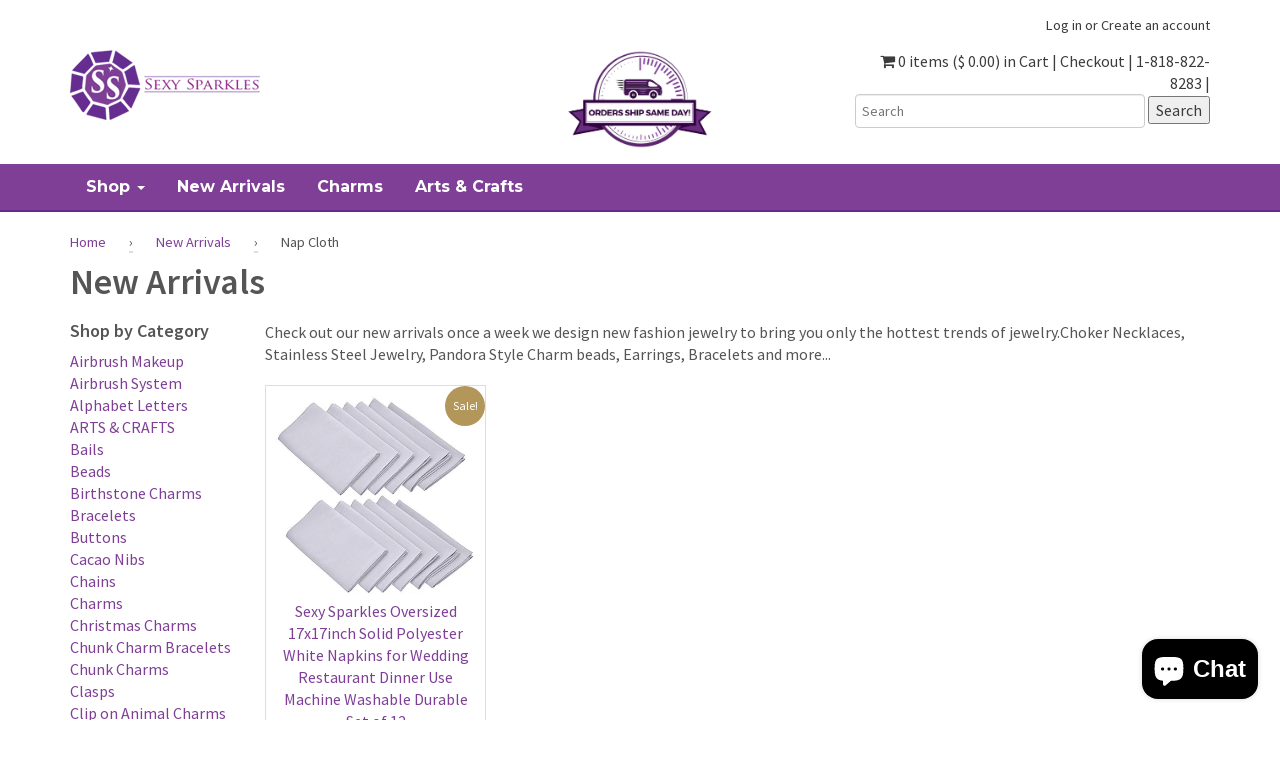

--- FILE ---
content_type: text/html; charset=utf-8
request_url: https://www.sexysparkles.com/collections/new-arrivals/nap-cloth
body_size: 24720
content:
<!doctype html>
<!--[if lt IE 7]><html class="no-js lt-ie9 lt-ie8 lt-ie7" lang="en"> <![endif]-->
<!--[if IE 7]><html class="no-js lt-ie9 lt-ie8" lang="en"> <![endif]-->
<!--[if IE 8]><html class="no-js lt-ie9" lang="en"> <![endif]-->
<!--[if IE 9 ]><html class="ie9 no-js"> <![endif]-->
<!--[if (gt IE 9)|!(IE)]><!--> <html class="no-js"> <!--<![endif]-->  
<head>
<!-- "snippets/booster-seo.liquid" was not rendered, the associated app was uninstalled -->
  

  <meta charset="utf-8" />
  <!--[if IE]><meta http-equiv='X-UA-Compatible' content='IE=edge,chrome=1' /><![endif]-->

  <link rel="canonical" href="https://www.sexysparkles.com/collections/new-arrivals/nap-cloth" />

  <meta name="viewport" content="width=device-width, initial-scale=1" />
  
  
  
    <meta property="og:image" content="http://www.sexysparkles.com/cdn/shop/t/5/assets/logo.png?v=119433201086353409551461608056" />
    <meta property="og:image:secure_url" content="https://www.sexysparkles.com/cdn/shop/t/5/assets/logo.png?v=119433201086353409551461608056" />
    
  <meta property="og:title" content="Hair Jewelry | Charms For Necklaces | Glam Air - Sexy Sparkles" />
  <meta property="og:type" content="website" />



<meta property="og:description" content="At Sexy Sparkles, we are always adding new and beautiful charms, earrings, hair accessories, key chains, and more! Shop our online here store today." />

<meta property="og:url" content="https://www.sexysparkles.com/collections/new-arrivals/nap-cloth" />
<meta property="og:site_name" content="Sexy Sparkles Fashion Jewelry" />
  
 


  <script>window.performance && window.performance.mark && window.performance.mark('shopify.content_for_header.start');</script><meta id="shopify-digital-wallet" name="shopify-digital-wallet" content="/11354244/digital_wallets/dialog">
<meta name="shopify-checkout-api-token" content="85dc70232dbdb5a8cf85def071304d73">
<meta id="in-context-paypal-metadata" data-shop-id="11354244" data-venmo-supported="false" data-environment="production" data-locale="en_US" data-paypal-v4="true" data-currency="USD">
<link rel="alternate" type="application/atom+xml" title="Feed" href="/collections/new-arrivals/nap-cloth.atom" />
<link rel="alternate" type="application/json+oembed" href="https://www.sexysparkles.com/collections/new-arrivals/nap-cloth.oembed">
<script async="async" src="/checkouts/internal/preloads.js?locale=en-US"></script>
<link rel="preconnect" href="https://shop.app" crossorigin="anonymous">
<script async="async" src="https://shop.app/checkouts/internal/preloads.js?locale=en-US&shop_id=11354244" crossorigin="anonymous"></script>
<script id="apple-pay-shop-capabilities" type="application/json">{"shopId":11354244,"countryCode":"US","currencyCode":"USD","merchantCapabilities":["supports3DS"],"merchantId":"gid:\/\/shopify\/Shop\/11354244","merchantName":"Sexy Sparkles Fashion Jewelry","requiredBillingContactFields":["postalAddress","email","phone"],"requiredShippingContactFields":["postalAddress","email","phone"],"shippingType":"shipping","supportedNetworks":["visa","masterCard","amex","discover","elo","jcb"],"total":{"type":"pending","label":"Sexy Sparkles Fashion Jewelry","amount":"1.00"},"shopifyPaymentsEnabled":true,"supportsSubscriptions":true}</script>
<script id="shopify-features" type="application/json">{"accessToken":"85dc70232dbdb5a8cf85def071304d73","betas":["rich-media-storefront-analytics"],"domain":"www.sexysparkles.com","predictiveSearch":true,"shopId":11354244,"locale":"en"}</script>
<script>var Shopify = Shopify || {};
Shopify.shop = "sexy-sparkles-fashion-jewelry.myshopify.com";
Shopify.locale = "en";
Shopify.currency = {"active":"USD","rate":"1.0"};
Shopify.country = "US";
Shopify.theme = {"name":"theme-export-sexy-sparkles-myshopify-com-shopi","id":98486593,"schema_name":null,"schema_version":null,"theme_store_id":null,"role":"main"};
Shopify.theme.handle = "null";
Shopify.theme.style = {"id":null,"handle":null};
Shopify.cdnHost = "www.sexysparkles.com/cdn";
Shopify.routes = Shopify.routes || {};
Shopify.routes.root = "/";</script>
<script type="module">!function(o){(o.Shopify=o.Shopify||{}).modules=!0}(window);</script>
<script>!function(o){function n(){var o=[];function n(){o.push(Array.prototype.slice.apply(arguments))}return n.q=o,n}var t=o.Shopify=o.Shopify||{};t.loadFeatures=n(),t.autoloadFeatures=n()}(window);</script>
<script>
  window.ShopifyPay = window.ShopifyPay || {};
  window.ShopifyPay.apiHost = "shop.app\/pay";
  window.ShopifyPay.redirectState = null;
</script>
<script id="shop-js-analytics" type="application/json">{"pageType":"collection"}</script>
<script defer="defer" async type="module" src="//www.sexysparkles.com/cdn/shopifycloud/shop-js/modules/v2/client.init-shop-cart-sync_WVOgQShq.en.esm.js"></script>
<script defer="defer" async type="module" src="//www.sexysparkles.com/cdn/shopifycloud/shop-js/modules/v2/chunk.common_C_13GLB1.esm.js"></script>
<script defer="defer" async type="module" src="//www.sexysparkles.com/cdn/shopifycloud/shop-js/modules/v2/chunk.modal_CLfMGd0m.esm.js"></script>
<script type="module">
  await import("//www.sexysparkles.com/cdn/shopifycloud/shop-js/modules/v2/client.init-shop-cart-sync_WVOgQShq.en.esm.js");
await import("//www.sexysparkles.com/cdn/shopifycloud/shop-js/modules/v2/chunk.common_C_13GLB1.esm.js");
await import("//www.sexysparkles.com/cdn/shopifycloud/shop-js/modules/v2/chunk.modal_CLfMGd0m.esm.js");

  window.Shopify.SignInWithShop?.initShopCartSync?.({"fedCMEnabled":true,"windoidEnabled":true});

</script>
<script>
  window.Shopify = window.Shopify || {};
  if (!window.Shopify.featureAssets) window.Shopify.featureAssets = {};
  window.Shopify.featureAssets['shop-js'] = {"shop-cart-sync":["modules/v2/client.shop-cart-sync_DuR37GeY.en.esm.js","modules/v2/chunk.common_C_13GLB1.esm.js","modules/v2/chunk.modal_CLfMGd0m.esm.js"],"init-fed-cm":["modules/v2/client.init-fed-cm_BucUoe6W.en.esm.js","modules/v2/chunk.common_C_13GLB1.esm.js","modules/v2/chunk.modal_CLfMGd0m.esm.js"],"shop-toast-manager":["modules/v2/client.shop-toast-manager_B0JfrpKj.en.esm.js","modules/v2/chunk.common_C_13GLB1.esm.js","modules/v2/chunk.modal_CLfMGd0m.esm.js"],"init-shop-cart-sync":["modules/v2/client.init-shop-cart-sync_WVOgQShq.en.esm.js","modules/v2/chunk.common_C_13GLB1.esm.js","modules/v2/chunk.modal_CLfMGd0m.esm.js"],"shop-button":["modules/v2/client.shop-button_B_U3bv27.en.esm.js","modules/v2/chunk.common_C_13GLB1.esm.js","modules/v2/chunk.modal_CLfMGd0m.esm.js"],"init-windoid":["modules/v2/client.init-windoid_DuP9q_di.en.esm.js","modules/v2/chunk.common_C_13GLB1.esm.js","modules/v2/chunk.modal_CLfMGd0m.esm.js"],"shop-cash-offers":["modules/v2/client.shop-cash-offers_BmULhtno.en.esm.js","modules/v2/chunk.common_C_13GLB1.esm.js","modules/v2/chunk.modal_CLfMGd0m.esm.js"],"pay-button":["modules/v2/client.pay-button_CrPSEbOK.en.esm.js","modules/v2/chunk.common_C_13GLB1.esm.js","modules/v2/chunk.modal_CLfMGd0m.esm.js"],"init-customer-accounts":["modules/v2/client.init-customer-accounts_jNk9cPYQ.en.esm.js","modules/v2/client.shop-login-button_DJ5ldayH.en.esm.js","modules/v2/chunk.common_C_13GLB1.esm.js","modules/v2/chunk.modal_CLfMGd0m.esm.js"],"avatar":["modules/v2/client.avatar_BTnouDA3.en.esm.js"],"checkout-modal":["modules/v2/client.checkout-modal_pBPyh9w8.en.esm.js","modules/v2/chunk.common_C_13GLB1.esm.js","modules/v2/chunk.modal_CLfMGd0m.esm.js"],"init-shop-for-new-customer-accounts":["modules/v2/client.init-shop-for-new-customer-accounts_BUoCy7a5.en.esm.js","modules/v2/client.shop-login-button_DJ5ldayH.en.esm.js","modules/v2/chunk.common_C_13GLB1.esm.js","modules/v2/chunk.modal_CLfMGd0m.esm.js"],"init-customer-accounts-sign-up":["modules/v2/client.init-customer-accounts-sign-up_CnczCz9H.en.esm.js","modules/v2/client.shop-login-button_DJ5ldayH.en.esm.js","modules/v2/chunk.common_C_13GLB1.esm.js","modules/v2/chunk.modal_CLfMGd0m.esm.js"],"init-shop-email-lookup-coordinator":["modules/v2/client.init-shop-email-lookup-coordinator_CzjY5t9o.en.esm.js","modules/v2/chunk.common_C_13GLB1.esm.js","modules/v2/chunk.modal_CLfMGd0m.esm.js"],"shop-follow-button":["modules/v2/client.shop-follow-button_CsYC63q7.en.esm.js","modules/v2/chunk.common_C_13GLB1.esm.js","modules/v2/chunk.modal_CLfMGd0m.esm.js"],"shop-login-button":["modules/v2/client.shop-login-button_DJ5ldayH.en.esm.js","modules/v2/chunk.common_C_13GLB1.esm.js","modules/v2/chunk.modal_CLfMGd0m.esm.js"],"shop-login":["modules/v2/client.shop-login_B9ccPdmx.en.esm.js","modules/v2/chunk.common_C_13GLB1.esm.js","modules/v2/chunk.modal_CLfMGd0m.esm.js"],"lead-capture":["modules/v2/client.lead-capture_D0K_KgYb.en.esm.js","modules/v2/chunk.common_C_13GLB1.esm.js","modules/v2/chunk.modal_CLfMGd0m.esm.js"],"payment-terms":["modules/v2/client.payment-terms_BWmiNN46.en.esm.js","modules/v2/chunk.common_C_13GLB1.esm.js","modules/v2/chunk.modal_CLfMGd0m.esm.js"]};
</script>
<script>(function() {
  var isLoaded = false;
  function asyncLoad() {
    if (isLoaded) return;
    isLoaded = true;
    var urls = ["\/\/shopify.privy.com\/widget.js?shop=sexy-sparkles-fashion-jewelry.myshopify.com","https:\/\/cdn-loyalty.yotpo.com\/loader\/vNRAYMCLLhNKc_GZbRn4Fw.js?shop=sexy-sparkles-fashion-jewelry.myshopify.com","https:\/\/cdn.hextom.com\/js\/freeshippingbar.js?shop=sexy-sparkles-fashion-jewelry.myshopify.com"];
    for (var i = 0; i < urls.length; i++) {
      var s = document.createElement('script');
      s.type = 'text/javascript';
      s.async = true;
      s.src = urls[i];
      var x = document.getElementsByTagName('script')[0];
      x.parentNode.insertBefore(s, x);
    }
  };
  if(window.attachEvent) {
    window.attachEvent('onload', asyncLoad);
  } else {
    window.addEventListener('load', asyncLoad, false);
  }
})();</script>
<script id="__st">var __st={"a":11354244,"offset":-28800,"reqid":"8957c086-5f63-4a25-86a7-91417490141e-1769532614","pageurl":"www.sexysparkles.com\/collections\/new-arrivals\/nap-cloth","u":"6880bd9c5b7e","p":"collection","rtyp":"collection","rid":223199297};</script>
<script>window.ShopifyPaypalV4VisibilityTracking = true;</script>
<script id="captcha-bootstrap">!function(){'use strict';const t='contact',e='account',n='new_comment',o=[[t,t],['blogs',n],['comments',n],[t,'customer']],c=[[e,'customer_login'],[e,'guest_login'],[e,'recover_customer_password'],[e,'create_customer']],r=t=>t.map((([t,e])=>`form[action*='/${t}']:not([data-nocaptcha='true']) input[name='form_type'][value='${e}']`)).join(','),a=t=>()=>t?[...document.querySelectorAll(t)].map((t=>t.form)):[];function s(){const t=[...o],e=r(t);return a(e)}const i='password',u='form_key',d=['recaptcha-v3-token','g-recaptcha-response','h-captcha-response',i],f=()=>{try{return window.sessionStorage}catch{return}},m='__shopify_v',_=t=>t.elements[u];function p(t,e,n=!1){try{const o=window.sessionStorage,c=JSON.parse(o.getItem(e)),{data:r}=function(t){const{data:e,action:n}=t;return t[m]||n?{data:e,action:n}:{data:t,action:n}}(c);for(const[e,n]of Object.entries(r))t.elements[e]&&(t.elements[e].value=n);n&&o.removeItem(e)}catch(o){console.error('form repopulation failed',{error:o})}}const l='form_type',E='cptcha';function T(t){t.dataset[E]=!0}const w=window,h=w.document,L='Shopify',v='ce_forms',y='captcha';let A=!1;((t,e)=>{const n=(g='f06e6c50-85a8-45c8-87d0-21a2b65856fe',I='https://cdn.shopify.com/shopifycloud/storefront-forms-hcaptcha/ce_storefront_forms_captcha_hcaptcha.v1.5.2.iife.js',D={infoText:'Protected by hCaptcha',privacyText:'Privacy',termsText:'Terms'},(t,e,n)=>{const o=w[L][v],c=o.bindForm;if(c)return c(t,g,e,D).then(n);var r;o.q.push([[t,g,e,D],n]),r=I,A||(h.body.append(Object.assign(h.createElement('script'),{id:'captcha-provider',async:!0,src:r})),A=!0)});var g,I,D;w[L]=w[L]||{},w[L][v]=w[L][v]||{},w[L][v].q=[],w[L][y]=w[L][y]||{},w[L][y].protect=function(t,e){n(t,void 0,e),T(t)},Object.freeze(w[L][y]),function(t,e,n,w,h,L){const[v,y,A,g]=function(t,e,n){const i=e?o:[],u=t?c:[],d=[...i,...u],f=r(d),m=r(i),_=r(d.filter((([t,e])=>n.includes(e))));return[a(f),a(m),a(_),s()]}(w,h,L),I=t=>{const e=t.target;return e instanceof HTMLFormElement?e:e&&e.form},D=t=>v().includes(t);t.addEventListener('submit',(t=>{const e=I(t);if(!e)return;const n=D(e)&&!e.dataset.hcaptchaBound&&!e.dataset.recaptchaBound,o=_(e),c=g().includes(e)&&(!o||!o.value);(n||c)&&t.preventDefault(),c&&!n&&(function(t){try{if(!f())return;!function(t){const e=f();if(!e)return;const n=_(t);if(!n)return;const o=n.value;o&&e.removeItem(o)}(t);const e=Array.from(Array(32),(()=>Math.random().toString(36)[2])).join('');!function(t,e){_(t)||t.append(Object.assign(document.createElement('input'),{type:'hidden',name:u})),t.elements[u].value=e}(t,e),function(t,e){const n=f();if(!n)return;const o=[...t.querySelectorAll(`input[type='${i}']`)].map((({name:t})=>t)),c=[...d,...o],r={};for(const[a,s]of new FormData(t).entries())c.includes(a)||(r[a]=s);n.setItem(e,JSON.stringify({[m]:1,action:t.action,data:r}))}(t,e)}catch(e){console.error('failed to persist form',e)}}(e),e.submit())}));const S=(t,e)=>{t&&!t.dataset[E]&&(n(t,e.some((e=>e===t))),T(t))};for(const o of['focusin','change'])t.addEventListener(o,(t=>{const e=I(t);D(e)&&S(e,y())}));const B=e.get('form_key'),M=e.get(l),P=B&&M;t.addEventListener('DOMContentLoaded',(()=>{const t=y();if(P)for(const e of t)e.elements[l].value===M&&p(e,B);[...new Set([...A(),...v().filter((t=>'true'===t.dataset.shopifyCaptcha))])].forEach((e=>S(e,t)))}))}(h,new URLSearchParams(w.location.search),n,t,e,['guest_login'])})(!0,!0)}();</script>
<script integrity="sha256-4kQ18oKyAcykRKYeNunJcIwy7WH5gtpwJnB7kiuLZ1E=" data-source-attribution="shopify.loadfeatures" defer="defer" src="//www.sexysparkles.com/cdn/shopifycloud/storefront/assets/storefront/load_feature-a0a9edcb.js" crossorigin="anonymous"></script>
<script crossorigin="anonymous" defer="defer" src="//www.sexysparkles.com/cdn/shopifycloud/storefront/assets/shopify_pay/storefront-65b4c6d7.js?v=20250812"></script>
<script data-source-attribution="shopify.dynamic_checkout.dynamic.init">var Shopify=Shopify||{};Shopify.PaymentButton=Shopify.PaymentButton||{isStorefrontPortableWallets:!0,init:function(){window.Shopify.PaymentButton.init=function(){};var t=document.createElement("script");t.src="https://www.sexysparkles.com/cdn/shopifycloud/portable-wallets/latest/portable-wallets.en.js",t.type="module",document.head.appendChild(t)}};
</script>
<script data-source-attribution="shopify.dynamic_checkout.buyer_consent">
  function portableWalletsHideBuyerConsent(e){var t=document.getElementById("shopify-buyer-consent"),n=document.getElementById("shopify-subscription-policy-button");t&&n&&(t.classList.add("hidden"),t.setAttribute("aria-hidden","true"),n.removeEventListener("click",e))}function portableWalletsShowBuyerConsent(e){var t=document.getElementById("shopify-buyer-consent"),n=document.getElementById("shopify-subscription-policy-button");t&&n&&(t.classList.remove("hidden"),t.removeAttribute("aria-hidden"),n.addEventListener("click",e))}window.Shopify?.PaymentButton&&(window.Shopify.PaymentButton.hideBuyerConsent=portableWalletsHideBuyerConsent,window.Shopify.PaymentButton.showBuyerConsent=portableWalletsShowBuyerConsent);
</script>
<script data-source-attribution="shopify.dynamic_checkout.cart.bootstrap">document.addEventListener("DOMContentLoaded",(function(){function t(){return document.querySelector("shopify-accelerated-checkout-cart, shopify-accelerated-checkout")}if(t())Shopify.PaymentButton.init();else{new MutationObserver((function(e,n){t()&&(Shopify.PaymentButton.init(),n.disconnect())})).observe(document.body,{childList:!0,subtree:!0})}}));
</script>
<script id='scb4127' type='text/javascript' async='' src='https://www.sexysparkles.com/cdn/shopifycloud/privacy-banner/storefront-banner.js'></script><link id="shopify-accelerated-checkout-styles" rel="stylesheet" media="screen" href="https://www.sexysparkles.com/cdn/shopifycloud/portable-wallets/latest/accelerated-checkout-backwards-compat.css" crossorigin="anonymous">
<style id="shopify-accelerated-checkout-cart">
        #shopify-buyer-consent {
  margin-top: 1em;
  display: inline-block;
  width: 100%;
}

#shopify-buyer-consent.hidden {
  display: none;
}

#shopify-subscription-policy-button {
  background: none;
  border: none;
  padding: 0;
  text-decoration: underline;
  font-size: inherit;
  cursor: pointer;
}

#shopify-subscription-policy-button::before {
  box-shadow: none;
}

      </style>

<script>window.performance && window.performance.mark && window.performance.mark('shopify.content_for_header.end');</script>

  <link href="//www.sexysparkles.com/cdn/shop/t/5/assets/style.scss.css?v=167093936934435178091463432580" rel="stylesheet" type="text/css" media="all" />
  <link href="//www.sexysparkles.com/cdn/shop/t/5/assets/custom.scss.css?v=179014365696157931091466003917" rel="stylesheet" type="text/css" media="all" />
  <link href="//www.sexysparkles.com/cdn/s/global/social/social-icons.css" rel="stylesheet" type="text/css" media="all" />
  <link href="//cdnjs.cloudflare.com/ajax/libs/font-awesome/4.0.3/css/font-awesome.css" rel="stylesheet" type="text/css" media="all" />
  <link href='//fonts.googleapis.com/css?family=Cinzel:400,700' rel='stylesheet' type='text/css'>
  <link href='//fonts.googleapis.com/css?family=Montserrat:400,700' rel='stylesheet' type='text/css'>
  <link href="//fonts.googleapis.com/css?family=Source+Sans+Pro:400,600,700,400italic,600italic,700italic" rel="stylesheet" type="text/css" media="all" />

  <!--[if lt IE 9]>
  <script src="//html5shiv.googlecode.com/svn/trunk/html5.js" type="text/javascript"></script>
  <![endif]-->

  <script src="//www.sexysparkles.com/cdn/shopifycloud/storefront/assets/themes_support/shopify_common-5f594365.js" type="text/javascript"></script>
  
  
  <!-- Additional Shopify helpers that will likely be added to the global shopify_common.js some day soon. -->
  <script src="//www.sexysparkles.com/cdn/shop/t/5/assets/shopify_common.js?v=14298614452551288571461608056" type="text/javascript"></script>

  <script src="//www.sexysparkles.com/cdn/shopifycloud/storefront/assets/themes_support/option_selection-b017cd28.js" type="text/javascript"></script>

  <script src="//ajax.googleapis.com/ajax/libs/jquery/1.11.0/jquery.min.js" type="text/javascript"></script>
  <script>jQuery('html').removeClass('no-js').addClass('js');</script>

<!-- Facebook Pixel Code M8242 -->
<script>
!function(f,b,e,v,n,t,s){if(f.fbq)return;n=f.fbq=function(){n.callMethod?
n.callMethod.apply(n,arguments):n.queue.push(arguments)};if(!f._fbq)f._fbq=n;
n.push=n;n.loaded=!0;n.version='2.0';n.queue=[];t=b.createElement(e);t.async=!0;
t.src=v;s=b.getElementsByTagName(e)[0];s.parentNode.insertBefore(t,s)}(window,
document,'script','https://connect.facebook.net/en_US/fbevents.js');

fbq('init', '375049685998922');
fbq('track', "PageView");</script>
<noscript><img height="1" width="1" style="display:none"
src="https://www.facebook.com/tr?id=375049685998922&ev=PageView&noscript=1"
/></noscript>
<!-- End Facebook Pixel Code M8242 -->
<!-- Bing UET Tag M8242 --> 
 <script>(function(w,d,t,r,u){var f,n,i;w[u]=w[u]||[],f=function(){var o={ti:"5267816"};o.q=w[u],w[u]=new UET(o),w[u].push("pageLoad")},n=d.createElement(t),n.src=r,n.async=1,n.onload=n.onreadystatechange=function(){var s=this.readyState;s&&s!=="loaded"&&s!=="complete"||(f(),n.onload=n.onreadystatechange=null)},i=d.getElementsByTagName(t)[0],i.parentNode.insertBefore(n,i)})(window,document,"script","//bat.bing.com/bat.js","uetq");</script><noscript><img src="//bat.bing.com/action/0?ti=5267816&Ver=2" height="0" width="0" style="display:none; visibility: hidden;" /></noscript>
<!-- End Bing UET Tag M8242 -->
  <meta name="msvalidate.01" content="70661F8279A62D63B7C79B03F1CF8380" />
<script src="https://cdn.shopify.com/extensions/e8878072-2f6b-4e89-8082-94b04320908d/inbox-1254/assets/inbox-chat-loader.js" type="text/javascript" defer="defer"></script>
<link href="https://monorail-edge.shopifysvc.com" rel="dns-prefetch">
<script>(function(){if ("sendBeacon" in navigator && "performance" in window) {try {var session_token_from_headers = performance.getEntriesByType('navigation')[0].serverTiming.find(x => x.name == '_s').description;} catch {var session_token_from_headers = undefined;}var session_cookie_matches = document.cookie.match(/_shopify_s=([^;]*)/);var session_token_from_cookie = session_cookie_matches && session_cookie_matches.length === 2 ? session_cookie_matches[1] : "";var session_token = session_token_from_headers || session_token_from_cookie || "";function handle_abandonment_event(e) {var entries = performance.getEntries().filter(function(entry) {return /monorail-edge.shopifysvc.com/.test(entry.name);});if (!window.abandonment_tracked && entries.length === 0) {window.abandonment_tracked = true;var currentMs = Date.now();var navigation_start = performance.timing.navigationStart;var payload = {shop_id: 11354244,url: window.location.href,navigation_start,duration: currentMs - navigation_start,session_token,page_type: "collection"};window.navigator.sendBeacon("https://monorail-edge.shopifysvc.com/v1/produce", JSON.stringify({schema_id: "online_store_buyer_site_abandonment/1.1",payload: payload,metadata: {event_created_at_ms: currentMs,event_sent_at_ms: currentMs}}));}}window.addEventListener('pagehide', handle_abandonment_event);}}());</script>
<script id="web-pixels-manager-setup">(function e(e,d,r,n,o){if(void 0===o&&(o={}),!Boolean(null===(a=null===(i=window.Shopify)||void 0===i?void 0:i.analytics)||void 0===a?void 0:a.replayQueue)){var i,a;window.Shopify=window.Shopify||{};var t=window.Shopify;t.analytics=t.analytics||{};var s=t.analytics;s.replayQueue=[],s.publish=function(e,d,r){return s.replayQueue.push([e,d,r]),!0};try{self.performance.mark("wpm:start")}catch(e){}var l=function(){var e={modern:/Edge?\/(1{2}[4-9]|1[2-9]\d|[2-9]\d{2}|\d{4,})\.\d+(\.\d+|)|Firefox\/(1{2}[4-9]|1[2-9]\d|[2-9]\d{2}|\d{4,})\.\d+(\.\d+|)|Chrom(ium|e)\/(9{2}|\d{3,})\.\d+(\.\d+|)|(Maci|X1{2}).+ Version\/(15\.\d+|(1[6-9]|[2-9]\d|\d{3,})\.\d+)([,.]\d+|)( \(\w+\)|)( Mobile\/\w+|) Safari\/|Chrome.+OPR\/(9{2}|\d{3,})\.\d+\.\d+|(CPU[ +]OS|iPhone[ +]OS|CPU[ +]iPhone|CPU IPhone OS|CPU iPad OS)[ +]+(15[._]\d+|(1[6-9]|[2-9]\d|\d{3,})[._]\d+)([._]\d+|)|Android:?[ /-](13[3-9]|1[4-9]\d|[2-9]\d{2}|\d{4,})(\.\d+|)(\.\d+|)|Android.+Firefox\/(13[5-9]|1[4-9]\d|[2-9]\d{2}|\d{4,})\.\d+(\.\d+|)|Android.+Chrom(ium|e)\/(13[3-9]|1[4-9]\d|[2-9]\d{2}|\d{4,})\.\d+(\.\d+|)|SamsungBrowser\/([2-9]\d|\d{3,})\.\d+/,legacy:/Edge?\/(1[6-9]|[2-9]\d|\d{3,})\.\d+(\.\d+|)|Firefox\/(5[4-9]|[6-9]\d|\d{3,})\.\d+(\.\d+|)|Chrom(ium|e)\/(5[1-9]|[6-9]\d|\d{3,})\.\d+(\.\d+|)([\d.]+$|.*Safari\/(?![\d.]+ Edge\/[\d.]+$))|(Maci|X1{2}).+ Version\/(10\.\d+|(1[1-9]|[2-9]\d|\d{3,})\.\d+)([,.]\d+|)( \(\w+\)|)( Mobile\/\w+|) Safari\/|Chrome.+OPR\/(3[89]|[4-9]\d|\d{3,})\.\d+\.\d+|(CPU[ +]OS|iPhone[ +]OS|CPU[ +]iPhone|CPU IPhone OS|CPU iPad OS)[ +]+(10[._]\d+|(1[1-9]|[2-9]\d|\d{3,})[._]\d+)([._]\d+|)|Android:?[ /-](13[3-9]|1[4-9]\d|[2-9]\d{2}|\d{4,})(\.\d+|)(\.\d+|)|Mobile Safari.+OPR\/([89]\d|\d{3,})\.\d+\.\d+|Android.+Firefox\/(13[5-9]|1[4-9]\d|[2-9]\d{2}|\d{4,})\.\d+(\.\d+|)|Android.+Chrom(ium|e)\/(13[3-9]|1[4-9]\d|[2-9]\d{2}|\d{4,})\.\d+(\.\d+|)|Android.+(UC? ?Browser|UCWEB|U3)[ /]?(15\.([5-9]|\d{2,})|(1[6-9]|[2-9]\d|\d{3,})\.\d+)\.\d+|SamsungBrowser\/(5\.\d+|([6-9]|\d{2,})\.\d+)|Android.+MQ{2}Browser\/(14(\.(9|\d{2,})|)|(1[5-9]|[2-9]\d|\d{3,})(\.\d+|))(\.\d+|)|K[Aa][Ii]OS\/(3\.\d+|([4-9]|\d{2,})\.\d+)(\.\d+|)/},d=e.modern,r=e.legacy,n=navigator.userAgent;return n.match(d)?"modern":n.match(r)?"legacy":"unknown"}(),u="modern"===l?"modern":"legacy",c=(null!=n?n:{modern:"",legacy:""})[u],f=function(e){return[e.baseUrl,"/wpm","/b",e.hashVersion,"modern"===e.buildTarget?"m":"l",".js"].join("")}({baseUrl:d,hashVersion:r,buildTarget:u}),m=function(e){var d=e.version,r=e.bundleTarget,n=e.surface,o=e.pageUrl,i=e.monorailEndpoint;return{emit:function(e){var a=e.status,t=e.errorMsg,s=(new Date).getTime(),l=JSON.stringify({metadata:{event_sent_at_ms:s},events:[{schema_id:"web_pixels_manager_load/3.1",payload:{version:d,bundle_target:r,page_url:o,status:a,surface:n,error_msg:t},metadata:{event_created_at_ms:s}}]});if(!i)return console&&console.warn&&console.warn("[Web Pixels Manager] No Monorail endpoint provided, skipping logging."),!1;try{return self.navigator.sendBeacon.bind(self.navigator)(i,l)}catch(e){}var u=new XMLHttpRequest;try{return u.open("POST",i,!0),u.setRequestHeader("Content-Type","text/plain"),u.send(l),!0}catch(e){return console&&console.warn&&console.warn("[Web Pixels Manager] Got an unhandled error while logging to Monorail."),!1}}}}({version:r,bundleTarget:l,surface:e.surface,pageUrl:self.location.href,monorailEndpoint:e.monorailEndpoint});try{o.browserTarget=l,function(e){var d=e.src,r=e.async,n=void 0===r||r,o=e.onload,i=e.onerror,a=e.sri,t=e.scriptDataAttributes,s=void 0===t?{}:t,l=document.createElement("script"),u=document.querySelector("head"),c=document.querySelector("body");if(l.async=n,l.src=d,a&&(l.integrity=a,l.crossOrigin="anonymous"),s)for(var f in s)if(Object.prototype.hasOwnProperty.call(s,f))try{l.dataset[f]=s[f]}catch(e){}if(o&&l.addEventListener("load",o),i&&l.addEventListener("error",i),u)u.appendChild(l);else{if(!c)throw new Error("Did not find a head or body element to append the script");c.appendChild(l)}}({src:f,async:!0,onload:function(){if(!function(){var e,d;return Boolean(null===(d=null===(e=window.Shopify)||void 0===e?void 0:e.analytics)||void 0===d?void 0:d.initialized)}()){var d=window.webPixelsManager.init(e)||void 0;if(d){var r=window.Shopify.analytics;r.replayQueue.forEach((function(e){var r=e[0],n=e[1],o=e[2];d.publishCustomEvent(r,n,o)})),r.replayQueue=[],r.publish=d.publishCustomEvent,r.visitor=d.visitor,r.initialized=!0}}},onerror:function(){return m.emit({status:"failed",errorMsg:"".concat(f," has failed to load")})},sri:function(e){var d=/^sha384-[A-Za-z0-9+/=]+$/;return"string"==typeof e&&d.test(e)}(c)?c:"",scriptDataAttributes:o}),m.emit({status:"loading"})}catch(e){m.emit({status:"failed",errorMsg:(null==e?void 0:e.message)||"Unknown error"})}}})({shopId: 11354244,storefrontBaseUrl: "https://www.sexysparkles.com",extensionsBaseUrl: "https://extensions.shopifycdn.com/cdn/shopifycloud/web-pixels-manager",monorailEndpoint: "https://monorail-edge.shopifysvc.com/unstable/produce_batch",surface: "storefront-renderer",enabledBetaFlags: ["2dca8a86"],webPixelsConfigList: [{"id":"138084665","eventPayloadVersion":"v1","runtimeContext":"LAX","scriptVersion":"1","type":"CUSTOM","privacyPurposes":["MARKETING"],"name":"Meta pixel (migrated)"},{"id":"shopify-app-pixel","configuration":"{}","eventPayloadVersion":"v1","runtimeContext":"STRICT","scriptVersion":"0450","apiClientId":"shopify-pixel","type":"APP","privacyPurposes":["ANALYTICS","MARKETING"]},{"id":"shopify-custom-pixel","eventPayloadVersion":"v1","runtimeContext":"LAX","scriptVersion":"0450","apiClientId":"shopify-pixel","type":"CUSTOM","privacyPurposes":["ANALYTICS","MARKETING"]}],isMerchantRequest: false,initData: {"shop":{"name":"Sexy Sparkles Fashion Jewelry","paymentSettings":{"currencyCode":"USD"},"myshopifyDomain":"sexy-sparkles-fashion-jewelry.myshopify.com","countryCode":"US","storefrontUrl":"https:\/\/www.sexysparkles.com"},"customer":null,"cart":null,"checkout":null,"productVariants":[],"purchasingCompany":null},},"https://www.sexysparkles.com/cdn","fcfee988w5aeb613cpc8e4bc33m6693e112",{"modern":"","legacy":""},{"shopId":"11354244","storefrontBaseUrl":"https:\/\/www.sexysparkles.com","extensionBaseUrl":"https:\/\/extensions.shopifycdn.com\/cdn\/shopifycloud\/web-pixels-manager","surface":"storefront-renderer","enabledBetaFlags":"[\"2dca8a86\"]","isMerchantRequest":"false","hashVersion":"fcfee988w5aeb613cpc8e4bc33m6693e112","publish":"custom","events":"[[\"page_viewed\",{}],[\"collection_viewed\",{\"collection\":{\"id\":\"223199297\",\"title\":\"New Arrivals\",\"productVariants\":[{\"price\":{\"amount\":13.99,\"currencyCode\":\"USD\"},\"product\":{\"title\":\"Sexy Sparkles Oversized 17x17inch  Solid Polyester White Napkins for Wedding Restaurant Dinner Use Machine Washable Durable Set of 12\",\"vendor\":\"Sexy Sparkles Fashion Jewelry\",\"id\":\"10531616141\",\"untranslatedTitle\":\"Sexy Sparkles Oversized 17x17inch  Solid Polyester White Napkins for Wedding Restaurant Dinner Use Machine Washable Durable Set of 12\",\"url\":\"\/products\/sexy-sparkles-oversized-17x17-solid-polyester-white-napkins-for-wedding-restaurant-dinner-use-machine-washable-durable-set-of-12\",\"type\":\"Nap Cloth\"},\"id\":\"41088810701\",\"image\":{\"src\":\"\/\/www.sexysparkles.com\/cdn\/shop\/products\/5120-17x17-1DZ_White_Na.jpg?v=1502399955\"},\"sku\":\"5120-17x17-1DZ White Na\",\"title\":\"Default Title\",\"untranslatedTitle\":\"Default Title\"}]}}]]"});</script><script>
  window.ShopifyAnalytics = window.ShopifyAnalytics || {};
  window.ShopifyAnalytics.meta = window.ShopifyAnalytics.meta || {};
  window.ShopifyAnalytics.meta.currency = 'USD';
  var meta = {"products":[{"id":10531616141,"gid":"gid:\/\/shopify\/Product\/10531616141","vendor":"Sexy Sparkles Fashion Jewelry","type":"Nap Cloth","handle":"sexy-sparkles-oversized-17x17-solid-polyester-white-napkins-for-wedding-restaurant-dinner-use-machine-washable-durable-set-of-12","variants":[{"id":41088810701,"price":1399,"name":"Sexy Sparkles Oversized 17x17inch  Solid Polyester White Napkins for Wedding Restaurant Dinner Use Machine Washable Durable Set of 12","public_title":null,"sku":"5120-17x17-1DZ White Na"}],"remote":false}],"page":{"pageType":"collection","resourceType":"collection","resourceId":223199297,"requestId":"8957c086-5f63-4a25-86a7-91417490141e-1769532614"}};
  for (var attr in meta) {
    window.ShopifyAnalytics.meta[attr] = meta[attr];
  }
</script>
<script class="analytics">
  (function () {
    var customDocumentWrite = function(content) {
      var jquery = null;

      if (window.jQuery) {
        jquery = window.jQuery;
      } else if (window.Checkout && window.Checkout.$) {
        jquery = window.Checkout.$;
      }

      if (jquery) {
        jquery('body').append(content);
      }
    };

    var hasLoggedConversion = function(token) {
      if (token) {
        return document.cookie.indexOf('loggedConversion=' + token) !== -1;
      }
      return false;
    }

    var setCookieIfConversion = function(token) {
      if (token) {
        var twoMonthsFromNow = new Date(Date.now());
        twoMonthsFromNow.setMonth(twoMonthsFromNow.getMonth() + 2);

        document.cookie = 'loggedConversion=' + token + '; expires=' + twoMonthsFromNow;
      }
    }

    var trekkie = window.ShopifyAnalytics.lib = window.trekkie = window.trekkie || [];
    if (trekkie.integrations) {
      return;
    }
    trekkie.methods = [
      'identify',
      'page',
      'ready',
      'track',
      'trackForm',
      'trackLink'
    ];
    trekkie.factory = function(method) {
      return function() {
        var args = Array.prototype.slice.call(arguments);
        args.unshift(method);
        trekkie.push(args);
        return trekkie;
      };
    };
    for (var i = 0; i < trekkie.methods.length; i++) {
      var key = trekkie.methods[i];
      trekkie[key] = trekkie.factory(key);
    }
    trekkie.load = function(config) {
      trekkie.config = config || {};
      trekkie.config.initialDocumentCookie = document.cookie;
      var first = document.getElementsByTagName('script')[0];
      var script = document.createElement('script');
      script.type = 'text/javascript';
      script.onerror = function(e) {
        var scriptFallback = document.createElement('script');
        scriptFallback.type = 'text/javascript';
        scriptFallback.onerror = function(error) {
                var Monorail = {
      produce: function produce(monorailDomain, schemaId, payload) {
        var currentMs = new Date().getTime();
        var event = {
          schema_id: schemaId,
          payload: payload,
          metadata: {
            event_created_at_ms: currentMs,
            event_sent_at_ms: currentMs
          }
        };
        return Monorail.sendRequest("https://" + monorailDomain + "/v1/produce", JSON.stringify(event));
      },
      sendRequest: function sendRequest(endpointUrl, payload) {
        // Try the sendBeacon API
        if (window && window.navigator && typeof window.navigator.sendBeacon === 'function' && typeof window.Blob === 'function' && !Monorail.isIos12()) {
          var blobData = new window.Blob([payload], {
            type: 'text/plain'
          });

          if (window.navigator.sendBeacon(endpointUrl, blobData)) {
            return true;
          } // sendBeacon was not successful

        } // XHR beacon

        var xhr = new XMLHttpRequest();

        try {
          xhr.open('POST', endpointUrl);
          xhr.setRequestHeader('Content-Type', 'text/plain');
          xhr.send(payload);
        } catch (e) {
          console.log(e);
        }

        return false;
      },
      isIos12: function isIos12() {
        return window.navigator.userAgent.lastIndexOf('iPhone; CPU iPhone OS 12_') !== -1 || window.navigator.userAgent.lastIndexOf('iPad; CPU OS 12_') !== -1;
      }
    };
    Monorail.produce('monorail-edge.shopifysvc.com',
      'trekkie_storefront_load_errors/1.1',
      {shop_id: 11354244,
      theme_id: 98486593,
      app_name: "storefront",
      context_url: window.location.href,
      source_url: "//www.sexysparkles.com/cdn/s/trekkie.storefront.a804e9514e4efded663580eddd6991fcc12b5451.min.js"});

        };
        scriptFallback.async = true;
        scriptFallback.src = '//www.sexysparkles.com/cdn/s/trekkie.storefront.a804e9514e4efded663580eddd6991fcc12b5451.min.js';
        first.parentNode.insertBefore(scriptFallback, first);
      };
      script.async = true;
      script.src = '//www.sexysparkles.com/cdn/s/trekkie.storefront.a804e9514e4efded663580eddd6991fcc12b5451.min.js';
      first.parentNode.insertBefore(script, first);
    };
    trekkie.load(
      {"Trekkie":{"appName":"storefront","development":false,"defaultAttributes":{"shopId":11354244,"isMerchantRequest":null,"themeId":98486593,"themeCityHash":"11483546363471598631","contentLanguage":"en","currency":"USD","eventMetadataId":"47c67863-1196-4088-8c9b-0904ddbca029"},"isServerSideCookieWritingEnabled":true,"monorailRegion":"shop_domain","enabledBetaFlags":["65f19447"]},"Session Attribution":{},"S2S":{"facebookCapiEnabled":false,"source":"trekkie-storefront-renderer","apiClientId":580111}}
    );

    var loaded = false;
    trekkie.ready(function() {
      if (loaded) return;
      loaded = true;

      window.ShopifyAnalytics.lib = window.trekkie;

      var originalDocumentWrite = document.write;
      document.write = customDocumentWrite;
      try { window.ShopifyAnalytics.merchantGoogleAnalytics.call(this); } catch(error) {};
      document.write = originalDocumentWrite;

      window.ShopifyAnalytics.lib.page(null,{"pageType":"collection","resourceType":"collection","resourceId":223199297,"requestId":"8957c086-5f63-4a25-86a7-91417490141e-1769532614","shopifyEmitted":true});

      var match = window.location.pathname.match(/checkouts\/(.+)\/(thank_you|post_purchase)/)
      var token = match? match[1]: undefined;
      if (!hasLoggedConversion(token)) {
        setCookieIfConversion(token);
        window.ShopifyAnalytics.lib.track("Viewed Product Category",{"currency":"USD","category":"Collection: new-arrivals","collectionName":"new-arrivals","collectionId":223199297,"nonInteraction":true},undefined,undefined,{"shopifyEmitted":true});
      }
    });


        var eventsListenerScript = document.createElement('script');
        eventsListenerScript.async = true;
        eventsListenerScript.src = "//www.sexysparkles.com/cdn/shopifycloud/storefront/assets/shop_events_listener-3da45d37.js";
        document.getElementsByTagName('head')[0].appendChild(eventsListenerScript);

})();</script>
<script
  defer
  src="https://www.sexysparkles.com/cdn/shopifycloud/perf-kit/shopify-perf-kit-3.0.4.min.js"
  data-application="storefront-renderer"
  data-shop-id="11354244"
  data-render-region="gcp-us-central1"
  data-page-type="collection"
  data-theme-instance-id="98486593"
  data-theme-name=""
  data-theme-version=""
  data-monorail-region="shop_domain"
  data-resource-timing-sampling-rate="10"
  data-shs="true"
  data-shs-beacon="true"
  data-shs-export-with-fetch="true"
  data-shs-logs-sample-rate="1"
  data-shs-beacon-endpoint="https://www.sexysparkles.com/api/collect"
></script>
</head>

<body id="hair-jewelry-charms-for-necklaces-glam-air-sexy-sparkles" class="template-collection" >

    <header class="site-header" role="banner">
      
      
      
      <div class="mobile-header visible-xs visible-sm">
        <div class="container">
          <div class="row">
            <div class="col-xs-3">
              <button class="btn btn-link btn-mobile-nav toggle-mobile-nav"><i class="fa fa-bars"></i></button>
            </div>
            <div class="col-xs-9">
              <div class="mobileCart-link text-right">
                <a class="btn btn-link btn-mobileCart" href="/cart"><i class="fa fa-shopping-cart"></i> 0 ($ 0.00)</a>
            
              </div>
            </div>
          </div>
        </div>
      </div>
      
      <div class="header-main">
        <div class="header-top hidden-xs hidden-sm">
          <div class="container">
            
            <div class="customer-links text-right">
              
              <a href="/account/login" id="customer_login_link">Log in</a>
              
              or <a href="/account/register" id="customer_register_link">Create an account</a>
              
              
            </div>
            
          </div>
        </div><!--/.header-top-->
        <div class="container">
          

          <div class="row">
            <div class="col-md-4 text-center-sm">
              
              <a id="logo" href="/">
                <img src="//www.sexysparkles.com/cdn/shop/t/5/assets/logo.png?v=119433201086353409551461608056" alt="Sexy Sparkles Fashion Jewelry" />
              </a>
              
            </div>
             <div class="col-md-4 text-center-sm">
              <img style="width: 41%;text-align: center;display: block;margin: 0 auto;" src="https://cdn.shopify.com/s/files/1/1135/4244/t/5/assets/sexy-sparkles-badge.png?6157552218908891796">
            </div>
            <div class="col-md-4 text-right">
              <div class="cart-link">
                <div class="hidden-xs hidden-sm">
                <a href="/cart"><i class="fa fa-shopping-cart hidden-xs hidden-sm"></i> 0 items ($ 0.00) in Cart</a>
                |
                <a href="/checkout">Checkout</a>
                |
                <a href="tel:18188228283">1-818-822-8283</a>
                |
            	</div>
                    <form class="search" action="/search">
    <input type="text" placeholder="Search" name="q" value=""  />
    <input type="submit" value="Search" />
</form>
              </div>
            </div>
          </div>
        </div><!--/.container-->
      </div>
      
      <div class="site-header-nav hidden-xs hidden-sm">
        <div class="container">
          

<nav id="PrimaryMenu">
  <ul class="main-nav clearfix">  
    <li class="megamenu-wrap">
        <a href="/collections/">Shop <b class="caret"></b></a>
        <div class="megamenu">
            <div class="row">
                <div class="col-sm-3">
                    <div class="inner">
                        <h3><a href="/collections/bracelets">Bracelets</a></h3>
                        <ul>
                            <li><a href="/collections/leather-bracelets">Leather Bracelets</a></li>
                            <li><a href="/collections/metal-bracelets">Metal Bracelets</a></li>
                            <li><a href="/collections/chunk-charm-bracelets">Chunk Charm Bracelets</a></li>
                            <li><a href="/collections/bracelets">Bracelets</a></li>
                        </ul>
                    </div>
                </div>
                <div class="col-sm-3">
                    <div class="inner">
                        <h3><a href="/collections/glam-air-all">Glam Air Makeup</a></h3>
                        <ul>
                            <li><a href="/collections/glam-air-blush">Blush</a></li>
                            <li><a href="/collections/glam-air-eyeshadow">Eyeshadow</a></li>
                            <li><a href="/collections/matte-makeup">Matte Makeup</a></li>
                            <li><a href="/collections/satin-makeup">Satin Makeup</a></li>
                            <li><a href="/collections/moisturizer">Moisturizer</a></li>
                            <li><a href="/collections/mineral-powder-foundation">Mineral Powder Foundation</a></li>
                            <li><a href="/collections/airbrush-system">Airbrush System</a></li>
                            <li><a href="/collections/primer">Primer</a></li>
                            <li><a href="/collections/sets">Sets</a></li>
                         </ul>
                    </div>
                </div>
                <div class="col-sm-3">
                    <div class="inner">
                        <h3><a href="/collections/feather-hair-extensions">Feather Hair Extensions</a></h3>
                        <ul>
                            <li><a href="/collections/feather-hair-extensions/feather-hair-extensions">Feather Hair Extensions</a></li>
                            <li><a href="/collections/feather-hair-extensions/new-arrivals">New Arrivals</a></li>
                        </ul>
                    </div>
                </div>
                <div class="col-sm-3">
                    <div class="inner">
                        <h3><a href="/collections/earrings">Earrings</a></h3>
                        <ul>
                            <li><a href="/collections/earrings/earrings">Earrings</a></li>
                            <li><a href="/collections/earrings/new-arrivals">New Arrivals</a></li>
                        </ul>
                    </div>
                </div>
            </div><!--/.row-->

            <div class="row">
                <div class="col-sm-3">
                    <div class="inner">
                        <h3><a href="/collections/hair-accessories">Hair Accessories</a></h3>
                        <ul>
                            <li><a href="/collections/hair-accessories/hair-accessories">Hair Accessories</a></li>
                            <li><a href="/collections/hair-accessories/new-arrivals">New Arrivals</a></li>
                        </ul>
                    </div>
                </div>
                <div class="col-sm-3">
                    <div class="inner">
                        <h3><a href="/collections/key-chain">Key Chain</a></h3>
                        <ul>
                            <li><a href="/collections/key-chain/chunk-charms-and-bracelets">Chunk Charms and Bracelets</a></li>
                            <li><a href="/collections/key-chain/key-chain">Key Chain</a></li>
                            <li><a href="/collections/key-chain/new-arrivals">New Arrivals</a></li>
                         </ul>
                    </div>
                </div>
                <div class="col-sm-3">
                    <div class="inner">
                        <h3><a href="/collections/jewelry-doll-organizer">Jewelry Doll Organizer</a></h3>
                        <ul>
                            <li><a href="/collections/jewelry-doll-organizer/jewelry-doll-organizer">Jewelry Doll Organizer</a></li>
                        </ul>
                    </div>
                </div>
                <div class="col-sm-3">
                    <div class="inner">
                        <h3><a href="/collections/necklaces">Necklaces</a></h3>
                        <ul>
                            <li><a href="/collections/necklaces/necklaces">Necklaces</a></li>
                            <li><a href="/collections/necklaces/new-arrivals">New Arrivals</a></li>
                            <li><a href="/collections/necklaces/pendants">Pendants</a></li>
                        </ul>
                    </div>
                </div>
            </div><!--/.row-->

            <div class="row">
                <div class="col-sm-3">
                    <div class="inner">
                        <h3><a href="/collections/silicone-rubber-stoppers">Silicone Rubber Stoppers</a></h3>
                        <ul>
                            <li><a href="/collections/silicone-rubber-stoppers/silicone-rubber-stoppers">Silicone Rubber Stoppers</a></li>
                        </ul>
                    </div>
                </div>
                <div class="col-sm-3">
                    <div class="inner">
                        <h3><a href="/collections/rings">Rings</a></h3>
                        <ul>
                            <li><a href="/collections/rings/new-arrivals">New Arrivals</a></li>
                            <li><a href="/collections/rings/rings">Rings</a></li>
                         </ul>
                    </div>
                </div>
                <div class="col-sm-3">
                    <div class="inner">
                        <h3><a href="/collections/jewelry-doll-organizer">Jewelry Doll Organizer</a></h3>
                        <ul>
                            <li><a href="/collections/jewelry-doll-organizer/jewelry-doll-organizer">Jewelry Doll Organizer</a></li>
                        </ul>
                    </div>
                </div>
                <div class="col-sm-3">
                    <div class="inner">
                        <h3><a href="/collections/necklaces">Necklaces</a></h3>
                        <ul>
                            <li><a href="/collections/necklaces/necklaces">Necklaces</a></li>
                            <li><a href="/collections/necklaces/new-arrivals">New Arrivals</a></li>
                            <li><a href="/collections/necklaces/pendants">Pendants</a></li>
                        </ul>
                    </div>
                </div>
            </div><!--/.row-->    


        </div><!--/.megamenu-->
   <!-- </li>/.megamenu-wrap-->
    
    	</li>
    
        <li class="dropdown first"><a href="/collections/new-arrivals"><span>New Arrivals</span></a>
        <!--<ul class="dropdown-menu">
            <li><a href="/collections/new-arrivals/bracelets">Bracelets</a></li>
            <li><a href="/collections/new-arrivals/charms">Charms</a></li>
            <li><a href="/collections/new-arrivals/chunk-charm-bracelets">Chunk Charm Bracelets</a></li>
            <li><a href="/collections/new-arrivals/chunk-charms-and-bracelets">Chunk Charms and Bracelets</a></li>
            <li><a href="/collections/new-arrivals/earrings">Earrings</a></li>
            <li><a href="/collections/new-arrivals/european-charms">European Charms</a></li>
            <li><a href="/collections/new-arrivals/feather-hair-extensions">Feathered Hair Extensions</a></li>
            <li><a href="/collections/new-arrivals/italian-charms">Italian Charms</a></li>
            <li><a href="/collections/new-arrivals/key-chain">Key Chain</a></li>
            <li><a href="/collections/new-arrivals/metal-bracelets">Metal Bracelets</a></li>
            <li><a href="/collections/new-arrivals/mixes-charms">Mixes Charms</a></li>
            <li><a href="/collections/new-arrivals/mother-charms">Mother Charms</a></li>
            <li><a href="/collections/new-arrivals/necklace">Necklace</a></li>
            <li><a href="/collections/new-arrivals/necklaces">Necklaces</a></li>
            <li><a href="/collections/new-arrivals/new-arrivals">New Arrivals</a></li>
            <li><a href="/collections/new-arrivals/pendants">Pendants</a></li>
            <li><a href="/collections/new-arrivals/ring">Ring</a></li>
            <li><a href="/collections/new-arrivals/rings">Rings</a></li>
            <li><a href="/collections/new-arrivals/sports-charms">Sports Charms</a></li>
            <li><a href="/collections/new-arrivals/sterling-silver">Sterling Silver</a></li>
            <li><a href="/collections/new-arrivals/tattoo">Tattoo</a></li>
         </ul>-->
    </li>

    <li class="dropdown"><a href="/collections/charms"><span>Charms</span></a>
        <ul class="dropdown-menu">
            <li><a href="/collections/new-arrivals/bracelets">Bracelets</a></li>
            <li><a href="/collections/new-arrivals/charms">Charms</a></li>
            <li><a href="/collections/new-arrivals/chunk-charm-bracelets">Chunk Charm Bracelets</a></li>
            <li><a href="/collections/new-arrivals/chunk-charms-and-bracelets">Chunk Charms and Bracelets</a></li>
            <li><a href="/collections/new-arrivals/earrings">Earrings</a></li>
            <li><a href="/collections/new-arrivals/european-charms">European Charms</a></li>
            <li><a href="/collections/new-arrivals/feather-hair-extensions">Feathered Hair Extensions</a></li>
            <li><a href="/collections/new-arrivals/italian-charms">Italian Charms</a></li>
            <li><a href="/collections/new-arrivals/key-chain">Key Chain</a></li>
            <li><a href="/collections/new-arrivals/metal-bracelets">Metal Bracelets</a></li>
            <li><a href="/collections/new-arrivals/mixes-charms">Mixes Charms</a></li>
            <li><a href="/collections/new-arrivals/mother-charms">Mother Charms</a></li>
            <li><a href="/collections/new-arrivals/necklace">Necklace</a></li>
            <li><a href="/collections/new-arrivals/necklaces">Necklaces</a></li>
            <li><a href="/collections/new-arrivals/new-arrivals">New Arrivals</a></li>
            <li><a href="collections/new-arrivals/pendants">Pendants</a></li>
        </ul>
    </li>

    <li class="dropdown"><a href="/collections/arts-craft"><span>Arts &amp; Crafts</span></a>
        <ul class="dropdown-menu">
            <li><a href="/collections/beads">Beads</a></li>
            <li><a href="/collections/buttons">Buttons</a></li>
            <li><a href="/collections/chains">Chunk Charm Bracelets</a></li>
            <li><a href="/collections/new-arrivals/chunk-charms-and-bracelets">Chains</a></li>
            <li><a href="/collections/clasps">Clasps</a></li>
            <li><a href="/collections/connector-clasps">Connector Clasps</a></li>
            <li><a href="/collections/doll-eyes">Doll Eyes</a></li>
            <li><a href="/collections/earring-backing">Earring Findings</a></li>
            <li><a href="/collections/glass-loose-beads">Glass Loose Beads</a></li>
            <li><a href="/collections/glass-dome">Glass Dome</a></li>
            <li><a href="/collections/head-pins">Head Pins</a></li>
            <li><a href="/collections/jump-rings">Jump Rings</a></li>
            <li><a href="/collections/measuring-tape">Measuring Tape</a></li>
            <li><a href="/collections/molds">Molds</a></li>
            <li><a href="/collections/mixed-charms">Mixed Charms</a></li>
            <li><a href="/collections/photo-corner">Photo Corners</a></li>
            <li><a href="/collections/rhinestones">Rhinestones</a></li>
            <li><a href="/collections/rondelle-spacers">Rondelle Spacers</a></li>
            <li><a href="/collections/rubber-stamps">Rubber Stamps</a></li>
            <li><a href="/collections/rubber-bands">Rubber Bands</a></li>
            <li><a href="/collections/scrapbook-finding">Scrapbook Finding</a></li>
            <li><a href="/collections/sewing-needles">Sewing Needles</a></li>
            <li><a href="/collections/tattoo">Tattoo</a></li>
            <li><a href="/collections/yarn">Yarn</a></li>
            <li><a href="/collections/misc">Misc Findings</a></li>
            <li><a href="/collections/bails">Bails</a></li>
            <li><a href="/collections/wine-glass-charms">Wine Glass Charms</a></li>

        </ul>
    </li>    

      </ul>
</nav>
  
      

        </div><!--/.container-->
      </div><!--/.site-header-nav-->
      
    </header>

    <main class="site-main-content" role="main">
      
<div class="breadcrumbs">
  <div class="container">
    <p>
      <a href="/" class="homepage-link" title="Back to the frontpage">Home</a>
      
          
            <span class="separator">&rsaquo;</span>
            
            <a href="/collections/new-arrivals" title="">New Arrivals</a>
            <span class="separator">&rsaquo;</span>
            <span class="page-title">Nap Cloth</span>
          
      
    </p>
  </div>
</div>

      
      <div class="container">
  

  
  
  
  

  

  
  
  <div class="row">
    <div class="col-sm-8">
      <h1>New Arrivals</h1>
    </div>
    <div class="col-sm-4">
      <div class="sort-box text-right bottom20">
        
        
      </div>
    </div>
  </div>
  
  <div class="row">
    <aside class="sidebar col-md-3 col-lg-2 hidden-xs hidden-sm">
      
      <div class="sidebar-panel sidebar-categories">
        <h4>Shop by Category</h4>
        <ul>
          
          
          <li><a href="/collections/airbrush-makeup" title="">Airbrush Makeup</a></li>
          
          
          
          <li><a href="/collections/airbrush-system" title="">Airbrush System</a></li>
          
          
          
          <li><a href="/collections/alphabet-letters" title="">Alphabet Letters</a></li>
          
          
          
          <li><a href="/collections/arts-craft" title="">ARTS & CRAFTS</a></li>
          
          
          
          <li><a href="/collections/bails" title="">Bails</a></li>
          
          
          
          <li><a href="/collections/beads" title="">Beads</a></li>
          
          
          
          <li><a href="/collections/birthstone-charms" title="">Birthstone Charms</a></li>
          
          
          
          <li><a href="/collections/bracelets" title="">Bracelets</a></li>
          
          
          
          <li><a href="/collections/buttons" title="">Buttons</a></li>
          
          
          
          <li><a href="/collections/cacao-nibs" title="">Cacao Nibs</a></li>
          
          
          
          <li><a href="/collections/chains" title="">Chains</a></li>
          
          
          
          <li><a href="/collections/charms" title="">Charms</a></li>
          
          
          
          <li><a href="/collections/christmas-charms" title="">Christmas Charms</a></li>
          
          
          
          <li><a href="/collections/chunk-charm-bracelets" title="">Chunk Charm Bracelets</a></li>
          
          
          
          <li><a href="/collections/chunk-chams" title="">Chunk Charms</a></li>
          
          
          
          <li><a href="/collections/clasps" title="">Clasps</a></li>
          
          
          
          <li><a href="/collections/clip-on-animal-charms" title="">Clip on Animal Charms</a></li>
          
          
          
          <li><a href="/collections/clip-on-charms" title="">Clip on Charms</a></li>
          
          
          
          <li><a href="/collections/connector-clasps" title="">Connector Clasps</a></li>
          
          
          
          <li><a href="/collections/doll-eyes" title="">Doll Eyes</a></li>
          
          
          
          <li><a href="/collections/earring-backing" title="">Earring Findings</a></li>
          
          
          
          <li><a href="/collections/earrings" title="">Earrings</a></li>
          
          
          
          <li><a href="/collections/european-charms" title="">European Charms</a></li>
          
          
          
          <li><a href="/collections/feather-hair-extensions" title="">Feather Hair Extensions</a></li>
          
          
          
          <li><a href="/collections/floating-charms" title="">Floating Charms</a></li>
          
          
          
          <li><a href="/collections/front-page-collection" title="">Front page collection</a></li>
          
          
          
          <li><a href="/collections/glam-air-all" title="">Glam Air All</a></li>
          
          
          
          <li><a href="/collections/glam-air-blush" title="">Glam Air Blush</a></li>
          
          
          
          <li><a href="/collections/glam-air-eyeshadow" title="">Glam Air Eyeshadow</a></li>
          
          
          
          <li><a href="/collections/glass-dome" title="">Glass Dome</a></li>
          
          
          
          <li><a href="/collections/glass-loose-beads" title="">Glass Loose Beads</a></li>
          
          
          
          <li><a href="/collections/hair-accessories" title="">Hair Accessories</a></li>
          
          
          
          <li><a href="/collections/head-pins" title="">Head Pins</a></li>
          
          
          
          <li><a href="/collections/italian-charms" title="">Italian Charms</a></li>
          
          
          
          <li><a href="/collections/jewelry-doll-organizer" title="">Jewelry Doll Organizer</a></li>
          
          
          
          <li><a href="/collections/jump-rings" title="">Jump Rings</a></li>
          
          
          
          <li><a href="/collections/key-chain" title="">Key Chain</a></li>
          
          
          
          <li><a href="/collections/leather-bracelets" title="">Leather Bracelets</a></li>
          
          
          
          <li><a href="/collections/matte-makeup" title="">Matte Makeup</a></li>
          
          
          
          <li><a href="/collections/measuring-tape" title="">Measuring Tape</a></li>
          
          
          
          <li><a href="/collections/metal-bracelets" title="">Metal Bracelets</a></li>
          
          
          
          <li><a href="/collections/mineral-powder-foundation" title="">Mineral Powder Foundation</a></li>
          
          
          
          <li><a href="/collections/misc" title="">Misc</a></li>
          
          
          
          <li><a href="/collections/mixed-charms" title="">Mixed Charms</a></li>
          
          
          
          <li><a href="/collections/moisturizer" title="">Moisturizer</a></li>
          
          
          
          <li><a href="/collections/molds" title="">Molds</a></li>
          
          
          
          <li><a href="/collections/mother-charms" title="">Mother Charms</a></li>
          
          
          
          <li><a href="/collections/murano-glass-charm" title="">Murano Glass Beads</a></li>
          
          
          
          <li><a href="/collections/necklaces" title="">Necklaces</a></li>
          
          
          
          <li><a href="/collections/new-arrivals" title="">New Arrivals</a></li>
          
          
          
          <li><a href="/collections/number-charms" title="">Number Charms</a></li>
          
          
          
          <li><a href="/collections/organic-powders" title="">Organic Powders</a></li>
          
          
          
          <li><a href="/collections/organic-seeds" title="">Organic Seeds</a></li>
          
          
          
          <li><a href="/collections/organic-sugar" title="">Organic Sugar</a></li>
          
          
          
          <li><a href="/collections/pendants" title="">Pendants</a></li>
          
          
          
          <li><a href="/collections/photo-corner" title="">Photo Corner</a></li>
          
          
          
          <li><a href="/collections/primer" title="">Primer</a></li>
          
          
          
          <li><a href="/collections/religious-charms" title="">religious charms</a></li>
          
          
          
          <li><a href="/collections/rhinestones" title="">Rhinestones</a></li>
          
          
          
          <li><a href="/collections/rings" title="">Rings</a></li>
          
          
          
          <li><a href="/collections/rondelle-spacers" title="">Rondelle Spacers</a></li>
          
          
          
          <li><a href="/collections/rubber-bands" title="">Rubber Bands</a></li>
          
          
          
          <li><a href="/collections/rubber-stamps" title="">Rubber Stamps</a></li>
          
          
          
          <li><a href="/collections/satin-makeup" title="">Satin Makeup</a></li>
          
          
          
          <li><a href="/collections/scrapbook-finding" title="">Scrapbook Finding</a></li>
          
          
          
          <li><a href="/collections/sets" title="">Sets</a></li>
          
          
          
          <li><a href="/collections/sewing-needles" title="">Sewing Needles</a></li>
          
          
          
          <li><a href="/collections/sign-language-charms" title="">Sign Language Charms</a></li>
          
          
          
          <li><a href="/collections/silicone-rubber-stoppers" title="">Silicone Rubber Stoppers</a></li>
          
          
          
          <li><a href="/collections/slider-style-buckle-charm" title="">Slider Style Buckle Charm</a></li>
          
          
          
          <li><a href="/collections/sports-charms" title="">Sports Charms</a></li>
          
          
          
          <li><a href="/collections/sterling-silver" title="">Sterling Silver</a></li>
          
          
          
          <li><a href="/collections/tattoo" title="">Tattoo</a></li>
          
          
          
          <li><a href="/collections/wine-glass-charms" title="">Wine Glass Charms</a></li>
          
          
          
          <li><a href="/collections/yarn" title="">Yarn</a></li>
          
          
        </ul>
      </div>
      
      
      
    </aside>
    <div class="col-md-9 col-lg-10">
      
      
      <div class="rte clearfix">
        Check out our new arrivals once a week we design new fashion jewelry to bring you only the hottest trends of jewelry.Choker Necklaces, Stainless Steel Jewelry, Pandora Style Charm beads, Earrings, Bracelets and more...
      </div>
      

      <ul class="grid clearfix">
      
        








<li class=" sold-out on-sale text-center">

  <div class="prod-inner">
    <div class="prod-image-wrap">  
      <a href="/collections/new-arrivals/products/sexy-sparkles-oversized-17x17-solid-polyester-white-napkins-for-wedding-restaurant-dinner-use-machine-washable-durable-set-of-12">
        <img src="//www.sexysparkles.com/cdn/shop/products/5120-17x17-1DZ_White_Na_grande.jpg?v=1502399955" alt="Sexy Sparkles Oversized 17x17inch  Solid Polyester White Napkins for Wedding Restaurant Dinner Use Machine Washable Durable Set of 12" />
      </a>
    </div><!-- .prod-image-wrap -->

    <div class="prod-caption bottom10">
        <p><a href="/collections/new-arrivals/products/sexy-sparkles-oversized-17x17-solid-polyester-white-napkins-for-wedding-restaurant-dinner-use-machine-washable-durable-set-of-12">
          Sexy Sparkles Oversized 17x17inch  Solid Polyester White Napkins for Wedding Restaurant Dinner Use Machine Washable Durable Set of 12
          </a></p>
        <p class="prod-price">
          
          $ 13.99
          
          <s class="compare-at-price">$ 24.99</s>
          
        </p>
        
        <span class="shopify-product-reviews-badge" data-id="10531616141"></span>
    </div><!-- .prod-caption -->
    <div class="prod-addcart">
      
      <form method="post" action="/cart/add">
        <input type="hidden" name="id" value="41088810701" />
        <p><input type="submit" class="btn btn-primary" value="Add to Cart" /></p>
      </form>
      
    </div><!--/.prod-addcart-->
    <div class="prod-onsale">Sale!</div>
  </div>
  
</li>







      
      </ul>

      

      
    </div>
  </div>

  
  <script>
  jQuery('.sort-by')
    .val('created-descending')
    .on('change', function() {
      Shopify.queryParams.sort_by = jQuery(this).val();
      location.search = jQuery.param(Shopify.queryParams).replace(/\+/g, '%20');
    });
  </script>
</div>
    </main>
  
  	<div class="newsletter-wrap">
      <div class="container">
        <div class="row">
          <div class="col-sm-5">
            <h4 class="newsletter bottom">Sign up for our newsletter</h4>
            <p class="newsletter">Get great deals sent directly to your inbox!</p>
          </div>
          <div class="col-sm-7 text-right">
            <form action="#" method="post" class="form-inline space-bottom10" id="mc-embedded-subscribe-form" name="mc-embedded-subscribe-form" target="_blank">
<!--               <div class="form-group">
                <label class="sr-only" for="mce-FNAME">First Name</label>
                <input type="text" value="" name="FNAME" class="" id="mce-FNAME" placeholder="First Name">
              </div> -->
              <!--<div class="form-group">
                <label class="sr-only" for="mce-LNAME">Last Name</label>
                <input type="text" value="" name="LNAME" class="" id="mce-LNAME" placeholder="Last Name">
              </div>-->
              <div class="form-group">
                <label class="sr-only" for="mce-EMAIL">Email address</label>
                <input type="email" value="" name="EMAIL" class="required email" id="mce-EMAIL" placeholder="Enter Email">
              </div>
              <input type="submit" value="Subscribe" name="subscribe" id="mc-embedded-subscribe" class="btn btn-primary btn-news">
            </form>
          </div>
        </div>
      </div>
    </div>

    <footer class="site-footer" role="contentinfo">
      
      <div style="clip:rect(1px1px1px1px);clip:rect(1px,1px,1px,1px);position:absolute;position:fixed;z-index:9999;top:0;left:0;width:0%;height:0px;"> 

  <h1>WHAT ARE ESSENTIAL OILS FOR?</h1>
  
How can I buy Essential Oils online, safe and securely?

Why are essential oils being seen everywhere from “The Doctors” television program , to the shelves of stores like Whole Foods, Sprouts, and even Wall-Greens? Did you recognize , CBD is additionally an important Oil.

Essential oils are the concentrated extracts of plants. Essential oils are contained in sacs on the leaves, bark, flowers, seeds and roots of plants. They protect the plant from predators, assist the plant in reproduction, as in attracting pollinators. They also help the plant repair itself when it's injured by insects, or if they're broken branches from wind or the likes of . Essential oils are released when the sacs they're contained in are broken open. they're highly concentrated compared with dried herbs- 50-70x more potent! consider it as, 1 drop of peppermint volatile oil , is like 28 cups of peppermint tea. 

Now you'll start to ascertain why they're so powerful, and are wanted for hundreds of years . Essential oils penetrate the cell membrane and acts on a cellular level. Essential oils are often used aromatically, topically or internally. Aromatic use is once you put the essential oils during a diffuser, topically is directly on your skin, and internally is self explanatory.

Essential oils are often utilized in a diffuser. this enables the volatile oil to hold within the air and have effects long after the diffuser is off. When diffused, essential oils clean the air, open airways, ease congestion, combat stress and tension, and make the space smell good without the toxicities that occur when burning candles or employing a wall plug-in air freshener. you'll also get the aromatic benefits by placing a few drops of the volatile oil in your cupped hands and inhaling deeply two or 3 times .

When essential oils are inhaled they travel up the nasal passageway and into the neural structure , where they activate the visceral brain . Essential oils are utilized in research studies for 50 years, and today they're the #1 area of accelerating research by many brands and makers world wide.

So, what i used to be trying to mention is that the visceral brain is that the system responsible of all the memories and emotions in your body. Essential oils when used aromatically have an immediate effect on the neurotransmitters released in your brain. Those chemicals dictate whether you're happy, sad, frustrated, stressed or relaxed. 

Essential oils also can be used topically. the simplest thanks to use them topically is to use them where the difficulty is, or on the areas where absorption is fastest and easiest. If you've got knee discomfort, put the oil that helps thereupon directly on your knee. Some oils may have a carrier oil, like copra oil or expressed almond oil or avocado oil, makes the simplest carrier oils. The act of mixing a carrier oil, simply helps reduce the absorption of the volatile oil and thereby decreases skin discomfort. the simplest thanks to know what oils need a carrier oil is to ask your mentor or oil resource person.

Which Oils are best for use with chronic Pain:

Those areas where absorption is fastest are rock bottom of the feet {I thought this was strange also once I started using oils but the pores on rock bottom of the feet are very large and therefore the area isn't super sensitive}, or areas where you'll get both the topical AND aromatic benefits {such because the back of the neck, behind the ears, on your chest, and on your inner wrists. Those are great areas for oils that support a balanced emotional system and help to combat stress.
  
  <h2><strong>Buy the Best USDA Certified Organic Essential oils, Green Superfoods and Aromatherapy products!</strong></h2>
  
Mayan's Secret features hundreds of objective, brand-neutral essential oil guides, articles, lists, oil profiles, tips, blends, recipes, book reviews and directories.
    
Feel Free to Simply Browse our complete essential oil online store selection from A to Z.
    
If your like the Maya, than you know what its like to treat your self to trip to the spa for a gorgeously relaxing and chillaxing day at the day spa. Now, when it comes to essential oils and your home, beauty routine, and DIY projects, its for sure a much cheaper alternative way to easily chillout.. without that huge spa bill. Hence, Essential oils are sometimes referred to as “EOs” for short, and are extracted from several parts of the plants, such as, but not limited to, leaves, blossoms, stems, and roots. Proponents believe they possess therapeutic benefits, and can help do everything from soothing sore muscles to helping you fall asleep to reducing stress. EOs are potent and highly concentrated, which means a little goes a long way.

Top Essential Oil Brands: Mayan's Secret has extremely high standards when it comes to stocking pure essential oils. No matter which brand you choose, you can rest easy (thank you, lavender) knowing these options are the cream of the crop.

Mayan’s Secret: Every option in Mayan’s Secret line is made from pure botanicals. And with each purchase, you’re helping empower women to improve their lives through the brand’s Positive Change Project.

Now Foods: Before protein powders and alternative sweeteners were readily available in local supermarkets, Now Foods was crafting essential oils from what nature has to offer. The scents range from citrus to floral and everything in between.

Ancient Apothecary: Fermentation is an ancient process to help food break down into more absorbable components. Ancient Apothecary applies this technique to its essential oils, which undergo dual-stage, live fermentation before they’re bottled and shipped to your door.

Best Organic Essential Oils: With so many options to choose from, it might take a while to find your favorite scent, but these three are a great place to start.

Mayan's Secret Organic Lemon Essential Oil: This organic lemon essential oil has a bright, fresh aroma and a low pH, which gives it antibacterial properties—so it’s perfect for adding to DIY cleaning recipes. Diffuse it in the morning or add a few drops to a carrier oil in your palm and then inhale to help you feel more energized.

Mayan's Secret Bergamot Essential Oil: Bergamot is a fragrant citrus fruit that’s the size of an orange, but green in color. Used in DIY cleaning supplies—like shower cleaner or all-purpose spray—It can help discourage mold and mildew from forming.

Ancient Apothecary Holy Basil Essential Oil: The holy basil shrub is also known as tulsi, meaning “the incomparable one.” It’s native to India and has been used historically in Ayurvedic medicine.

Best Sustainably Farmed Essential Oils: When you’re looking for the purest essential oils, choose brands (like these!) that farm plants using sustainable methods.

Mayan's Secret Organic Lavender Essential Oil: Every bottle of Mayan's Secret’s essential oil starts by sourcing pure ingredients from farmers and suppliers all over the world. With balanced floral notes, lavender is known for helping to usher in feelings of calm and relaxation.

Mayan's Secret Organic Peppermint Essential Oil: Like all of our organic essential oils, this one is made from non-GMO ingredients. We harvest, sort, and then gently extract each botanical using steam distillation to keep the aroma fresh.

Tea Tree Oil: This leaf-derived essential oil is organically grown in the plains of eastern Australia, and can be used in DIY skincare products or household cleaning mixes.

From a DIY bath bomb recipe to a guide to everything you need to know about aromatherapy, these posts will have you up to speed on essential oils in no time.

Aromatherapy 101: Start here. This beginner’s guide breaks down what you need to know to get started with essential oils at home.

5 Essential Oils for a Relaxation at home: Stay in and get cozy with these five essential oils that’ll help you transform your home into a relaxing oasis.

DIY Essential Oil Bath Bomb: Draw yourself a hot bath and drop in a homemade bath bomb. The simple ingredients like EVOO and essential oil will fizz and foam while you soak.

Ways to Use Essential Oils at Home or at your office: There are myriad ways to bring the benefits of botanicals into your day. Here are just a few!

      </div>
      
      
      <div class="container">
        <div class="row bottom30">
          <div class="col-sm-3">
            <h4>Links</h4>
            
            <ul role="navigation">
            
              <li><a href="/search" title="Search">Search</a></li>
            
              <li><a href="/pages/about-us" title="About us">About us</a></li>
            
              <li><a href="/pages/contact-us" title="Contact us ">Contact us </a></li>
            
              <li><a href="/pages/returns" title="Return Policy">Return Policy</a></li>
            
              <li><a href="/pages/privacy-security" title="Privacy & Security">Privacy & Security</a></li>
            
            </ul>
            
            <hr class="visible-xs">
          </div>
          <div class="col-sm-3">
            <h4>Categories</h4>
            
            <hr class="visible-xs">
          </div>
          <div class="col-sm-3">
            <h4>My Account</h4>
            <ul role="navigation">
              <li><a href="/account">View Account</a></li>
              <li><a href="/cart">My Cart</a></li>
            </ul>
            <hr class="visible-xs">
          </div>
          <div class="col-sm-3">
            <h4>Social Media</h4>
            <div class="social-links">
            
<a href="https://www.facebook.com/Sexy-Sparkles-332226960195696/" title="Follow us on Facebook" target="_blank"><span class="shopify-social-icon-facebook"></span></a>


<a href="https://twitter.com/sexysparkles11" title="Follow us on Twitter" target="_blank"><span class="shopify-social-icon-twitter"></span></a>


<a href="https://www.pinterest.com/europeancharmbe/" title="Follow us on Pinterest" target="_blank"><span class="shopify-social-icon-pinterest"></span></a>








<a href="https://www.youtube.com/watch?v=vne3qsbOy8M" title="Follow us on YouTube" target="_blank"><span class="shopify-social-icon-youtube"></span></a>




<a href="/blogs/news.atom" title="Subscribe to our blog" target="_blank"><span class="shopify-social-icon-feed"></span></a>


            </div>
          </div>
        </div>
      </div><!--/.container-->
      <div class="footer-bottom">
        <div class="container">
          <div class="row">
            <div class="col-md-8">
              <p><small>Copyright &copy; 2026 Sexy Sparkles Fashion Jewelry. </p>
            </div>
            <div class="col-md-4">
              
              <div class="payment-types">
                <p class="text-right-md">
                  
                  <img width="40" src="//www.sexysparkles.com/cdn/shopifycloud/storefront/assets/payment_icons/amazon-ec9fb491.svg" />
                  
                  <img width="40" src="//www.sexysparkles.com/cdn/shopifycloud/storefront/assets/payment_icons/american_express-1efdc6a3.svg" />
                  
                  <img width="40" src="//www.sexysparkles.com/cdn/shopifycloud/storefront/assets/payment_icons/apple_pay-1721ebad.svg" />
                  
                  <img width="40" src="//www.sexysparkles.com/cdn/shopifycloud/storefront/assets/payment_icons/diners_club-678e3046.svg" />
                  
                  <img width="40" src="//www.sexysparkles.com/cdn/shopifycloud/storefront/assets/payment_icons/discover-59880595.svg" />
                  
                  <img width="40" src="//www.sexysparkles.com/cdn/shopifycloud/storefront/assets/payment_icons/google_pay-34c30515.svg" />
                  
                  <img width="40" src="//www.sexysparkles.com/cdn/shopifycloud/storefront/assets/payment_icons/master-54b5a7ce.svg" />
                  
                  <img width="40" src="//www.sexysparkles.com/cdn/shopifycloud/storefront/assets/payment_icons/paypal-a7c68b85.svg" />
                  
                  <img width="40" src="//www.sexysparkles.com/cdn/shopifycloud/storefront/assets/payment_icons/shopify_pay-925ab76d.svg" />
                  
                  <img width="40" src="//www.sexysparkles.com/cdn/shopifycloud/storefront/assets/payment_icons/visa-65d650f7.svg" />
                  
                </p>
              </div>
              
            </div><!--/.col-->
          </div><!--/.row-->
        </div><!--/.container-->
      </div><!--/.footer-bottom-->
    </footer>
  
    <div class="mobile-nav-wrap hidden-md hidden-lg">
  <a class="mobile-nav-close toggle-mobile-nav" href="#"><i class="fa fa-times"></i></a>
  <nav role="navigation">
    <h3 class="mobile-nav-heading">Categories</h3>
    <ul class="mobile-nav">
      
      
      <li><a href="/collections/airbrush-makeup" title="">Airbrush Makeup</a></li>
      
      
      
      <li><a href="/collections/airbrush-system" title="">Airbrush System</a></li>
      
      
      
      <li><a href="/collections/alphabet-letters" title="">Alphabet Letters</a></li>
      
      
      
      <li><a href="/collections/arts-craft" title="">ARTS & CRAFTS</a></li>
      
      
      
      <li><a href="/collections/bails" title="">Bails</a></li>
      
      
      
      <li><a href="/collections/beads" title="">Beads</a></li>
      
      
      
      <li><a href="/collections/birthstone-charms" title="">Birthstone Charms</a></li>
      
      
      
      <li><a href="/collections/bracelets" title="">Bracelets</a></li>
      
      
      
      <li><a href="/collections/buttons" title="">Buttons</a></li>
      
      
      
      <li><a href="/collections/cacao-nibs" title="">Cacao Nibs</a></li>
      
      
      
      <li><a href="/collections/chains" title="">Chains</a></li>
      
      
      
      <li><a href="/collections/charms" title="">Charms</a></li>
      
      
      
      <li><a href="/collections/christmas-charms" title="">Christmas Charms</a></li>
      
      
      
      <li><a href="/collections/chunk-charm-bracelets" title="">Chunk Charm Bracelets</a></li>
      
      
      
      <li><a href="/collections/chunk-chams" title="">Chunk Charms</a></li>
      
      
      
      <li><a href="/collections/clasps" title="">Clasps</a></li>
      
      
      
      <li><a href="/collections/clip-on-animal-charms" title="">Clip on Animal Charms</a></li>
      
      
      
      <li><a href="/collections/clip-on-charms" title="">Clip on Charms</a></li>
      
      
      
      <li><a href="/collections/connector-clasps" title="">Connector Clasps</a></li>
      
      
      
      <li><a href="/collections/doll-eyes" title="">Doll Eyes</a></li>
      
      
      
      <li><a href="/collections/earring-backing" title="">Earring Findings</a></li>
      
      
      
      <li><a href="/collections/earrings" title="">Earrings</a></li>
      
      
      
      <li><a href="/collections/european-charms" title="">European Charms</a></li>
      
      
      
      <li><a href="/collections/feather-hair-extensions" title="">Feather Hair Extensions</a></li>
      
      
      
      <li><a href="/collections/floating-charms" title="">Floating Charms</a></li>
      
      
      
      <li><a href="/collections/front-page-collection" title="">Front page collection</a></li>
      
      
      
      <li><a href="/collections/glam-air-all" title="">Glam Air All</a></li>
      
      
      
      <li><a href="/collections/glam-air-blush" title="">Glam Air Blush</a></li>
      
      
      
      <li><a href="/collections/glam-air-eyeshadow" title="">Glam Air Eyeshadow</a></li>
      
      
      
      <li><a href="/collections/glass-dome" title="">Glass Dome</a></li>
      
      
      
      <li><a href="/collections/glass-loose-beads" title="">Glass Loose Beads</a></li>
      
      
      
      <li><a href="/collections/hair-accessories" title="">Hair Accessories</a></li>
      
      
      
      <li><a href="/collections/head-pins" title="">Head Pins</a></li>
      
      
      
      <li><a href="/collections/italian-charms" title="">Italian Charms</a></li>
      
      
      
      <li><a href="/collections/jewelry-doll-organizer" title="">Jewelry Doll Organizer</a></li>
      
      
      
      <li><a href="/collections/jump-rings" title="">Jump Rings</a></li>
      
      
      
      <li><a href="/collections/key-chain" title="">Key Chain</a></li>
      
      
      
      <li><a href="/collections/leather-bracelets" title="">Leather Bracelets</a></li>
      
      
      
      <li><a href="/collections/matte-makeup" title="">Matte Makeup</a></li>
      
      
      
      <li><a href="/collections/measuring-tape" title="">Measuring Tape</a></li>
      
      
      
      <li><a href="/collections/metal-bracelets" title="">Metal Bracelets</a></li>
      
      
      
      <li><a href="/collections/mineral-powder-foundation" title="">Mineral Powder Foundation</a></li>
      
      
      
      <li><a href="/collections/misc" title="">Misc</a></li>
      
      
      
      <li><a href="/collections/mixed-charms" title="">Mixed Charms</a></li>
      
      
      
      <li><a href="/collections/moisturizer" title="">Moisturizer</a></li>
      
      
      
      <li><a href="/collections/molds" title="">Molds</a></li>
      
      
      
      <li><a href="/collections/mother-charms" title="">Mother Charms</a></li>
      
      
      
      <li><a href="/collections/murano-glass-charm" title="">Murano Glass Beads</a></li>
      
      
      
      <li><a href="/collections/necklaces" title="">Necklaces</a></li>
      
      
      
      <li><a href="/collections/new-arrivals" title="">New Arrivals</a></li>
      
      
      
      <li><a href="/collections/number-charms" title="">Number Charms</a></li>
      
      
      
      <li><a href="/collections/organic-powders" title="">Organic Powders</a></li>
      
      
      
      <li><a href="/collections/organic-seeds" title="">Organic Seeds</a></li>
      
      
      
      <li><a href="/collections/organic-sugar" title="">Organic Sugar</a></li>
      
      
      
      <li><a href="/collections/pendants" title="">Pendants</a></li>
      
      
      
      <li><a href="/collections/photo-corner" title="">Photo Corner</a></li>
      
      
      
      <li><a href="/collections/primer" title="">Primer</a></li>
      
      
      
      <li><a href="/collections/religious-charms" title="">religious charms</a></li>
      
      
      
      <li><a href="/collections/rhinestones" title="">Rhinestones</a></li>
      
      
      
      <li><a href="/collections/rings" title="">Rings</a></li>
      
      
      
      <li><a href="/collections/rondelle-spacers" title="">Rondelle Spacers</a></li>
      
      
      
      <li><a href="/collections/rubber-bands" title="">Rubber Bands</a></li>
      
      
      
      <li><a href="/collections/rubber-stamps" title="">Rubber Stamps</a></li>
      
      
      
      <li><a href="/collections/satin-makeup" title="">Satin Makeup</a></li>
      
      
      
      <li><a href="/collections/scrapbook-finding" title="">Scrapbook Finding</a></li>
      
      
      
      <li><a href="/collections/sets" title="">Sets</a></li>
      
      
      
      <li><a href="/collections/sewing-needles" title="">Sewing Needles</a></li>
      
      
      
      <li><a href="/collections/sign-language-charms" title="">Sign Language Charms</a></li>
      
      
      
      <li><a href="/collections/silicone-rubber-stoppers" title="">Silicone Rubber Stoppers</a></li>
      
      
      
      <li><a href="/collections/slider-style-buckle-charm" title="">Slider Style Buckle Charm</a></li>
      
      
      
      <li><a href="/collections/sports-charms" title="">Sports Charms</a></li>
      
      
      
      <li><a href="/collections/sterling-silver" title="">Sterling Silver</a></li>
      
      
      
      <li><a href="/collections/tattoo" title="">Tattoo</a></li>
      
      
      
      <li><a href="/collections/wine-glass-charms" title="">Wine Glass Charms</a></li>
      
      
      
      <li><a href="/collections/yarn" title="">Yarn</a></li>
      
      
    </ul>
    
    <h3 class="mobile-nav-heading">Pages</h3>
    <ul class="mobile-nav">
      
      
      
      
      
      
      <li class=" active dropdown first">
        <a href="/collections/new-arrivals">NEW ARRIVALS</a>
        
        <span class="dropdown-toggle toggle-mobile-dropdown"><i class="fa fa-plus"></i></span>
        
        
        <ul class="children">
          
          
          <li class="">
            <a href="/collections/new-arrivals/adhesive-tape">Adhesive Tape</a>
          </li>
          
          <li class="">
            <a href="/collections/new-arrivals/age-rewing-protector">Age Rewing Protector</a>
          </li>
          
          <li class="">
            <a href="/collections/new-arrivals/airbrush">AirBrush</a>
          </li>
          
          <li class="">
            <a href="/collections/new-arrivals/alphabet-letters">Alphabet Letters</a>
          </li>
          
          <li class="">
            <a href="/collections/new-arrivals/anklets">Anklets</a>
          </li>
          
          <li class="">
            <a href="/collections/new-arrivals/back-wedding-necklace">Back Wedding Necklace</a>
          </li>
          
          <li class="">
            <a href="/collections/new-arrivals/baking-supplies">Baking Supplies</a>
          </li>
          
          <li class="">
            <a href="/collections/new-arrivals/beads">Beads</a>
          </li>
          
          <li class="">
            <a href="/collections/new-arrivals/beads-caps">Beads Caps</a>
          </li>
          
          <li class="">
            <a href="/collections/new-arrivals/beads-strand">Beads Strand</a>
          </li>
          
          <li class="">
            <a href="/collections/new-arrivals/beautiful-supplies">Beautiful Supplies</a>
          </li>
          
          <li class="">
            <a href="/collections/new-arrivals/birthstone-charms">Birthstone Charms</a>
          </li>
          
          <li class="">
            <a href="/collections/new-arrivals/blush">blush</a>
          </li>
          
          <li class="">
            <a href="/collections/new-arrivals/body-art">Body Art</a>
          </li>
          
          <li class="">
            <a href="/collections/new-arrivals/body-belly-necklace">Body Belly Necklace</a>
          </li>
          
          <li class="">
            <a href="/collections/new-arrivals/body-leg-bracelet">Body Leg Bracelet</a>
          </li>
          
          <li class="">
            <a href="/collections/new-arrivals/box-handle-drawer-pull">Box Handle Drawer Pull</a>
          </li>
          
          <li class="">
            <a href="/collections/new-arrivals/box-lock-catch">Box Lock Catch</a>
          </li>
          
          <li class="">
            <a href="/collections/new-arrivals/box-storage">Box Storage</a>
          </li>
          
          <li class="">
            <a href="/collections/new-arrivals/bra-chain-sexy">Bra Chain Sexy</a>
          </li>
          
          <li class="">
            <a href="/collections/new-arrivals/bracelets">Bracelets</a>
          </li>
          
          <li class="">
            <a href="/collections/new-arrivals/buttons">Buttons</a>
          </li>
          
          <li class="">
            <a href="/collections/new-arrivals/cacao-nibs">Cacao Nibs</a>
          </li>
          
          <li class="">
            <a href="/collections/new-arrivals/candle">Candle</a>
          </li>
          
          <li class="">
            <a href="/collections/new-arrivals/care-skin">Care Skin</a>
          </li>
          
          <li class="">
            <a href="/collections/new-arrivals/carryning-handle-grip-case">Carryning Handle Grip Case</a>
          </li>
          
          <li class="">
            <a href="/collections/new-arrivals/chains">Chains</a>
          </li>
          
          <li class="">
            <a href="/collections/new-arrivals/chains-findings">Chains Findings</a>
          </li>
          
          <li class="">
            <a href="/collections/new-arrivals/charms">Charms</a>
          </li>
          
          <li class="">
            <a href="/collections/new-arrivals/christmas-charms">Christmas Charms</a>
          </li>
          
          <li class="">
            <a href="/collections/new-arrivals/chunk-charm-bracelets">Chunk Charm Bracelets</a>
          </li>
          
          <li class="">
            <a href="/collections/new-arrivals/chunk-charms-and-bracelets">Chunk Charms and Bracelets</a>
          </li>
          
          <li class="">
            <a href="/collections/new-arrivals/clasp">Clasp</a>
          </li>
          
          <li class="">
            <a href="/collections/new-arrivals/clasps">clasps</a>
          </li>
          
          <li class="">
            <a href="/collections/new-arrivals/clay-spacer-beads">Clay Spacer Beads</a>
          </li>
          
          <li class="">
            <a href="/collections/new-arrivals/clip-bail">Clip Bail</a>
          </li>
          
          <li class="">
            <a href="/collections/new-arrivals/clip-on-charms">Clip on Charms</a>
          </li>
          
          <li class="">
            <a href="/collections/new-arrivals/coconut-sugar">coconut sugar</a>
          </li>
          
          <li class="">
            <a href="/collections/new-arrivals/connector-clasp">Connector Clasp</a>
          </li>
          
          <li class="">
            <a href="/collections/new-arrivals/connector-for-bracelet">Connector for Bracelet</a>
          </li>
          
          <li class="">
            <a href="/collections/new-arrivals/cord-end">Cord End</a>
          </li>
          
          <li class="">
            <a href="/collections/new-arrivals/crimps-beads">Crimps Beads</a>
          </li>
          
          <li class="">
            <a href="/collections/new-arrivals/cuff-links">Cuff Links</a>
          </li>
          
          <li class="">
            <a href="/collections/new-arrivals/doll-eyes">Doll Eyes</a>
          </li>
          
          <li class="">
            <a href="/collections/new-arrivals/drawer-handle">Drawer Handle</a>
          </li>
          
          <li class="">
            <a href="/collections/new-arrivals/earlace">Earlace</a>
          </li>
          
          <li class="">
            <a href="/collections/new-arrivals/earring-backing">Earring Backing</a>
          </li>
          
          <li class="">
            <a href="/collections/new-arrivals/earring-findings">Earring Findings</a>
          </li>
          
          <li class="">
            <a href="/collections/new-arrivals/earring-hoop">Earring Hoop</a>
          </li>
          
          <li class="">
            <a href="/collections/new-arrivals/earrings">Earrings</a>
          </li>
          
          <li class="">
            <a href="/collections/new-arrivals/embellishment-findings">Embellishment Findings</a>
          </li>
          
          <li class="">
            <a href="/collections/new-arrivals/embroidered-cloth-iron-on-patches">Embroidered Cloth Iron on Patches</a>
          </li>
          
          <li class="">
            <a href="/collections/new-arrivals/end-bracelet">End Bracelet</a>
          </li>
          
          <li class="">
            <a href="/collections/new-arrivals/european-charms">European Charms</a>
          </li>
          
          <li class="">
            <a href="/collections/new-arrivals/eye-pins-findings">Eye Pins Findings</a>
          </li>
          
          <li class="">
            <a href="/collections/new-arrivals/eye-shadow">Eye Shadow</a>
          </li>
          
          <li class="">
            <a href="/collections/new-arrivals/eyelash">Eyelash</a>
          </li>
          
          <li class="">
            <a href="/collections/new-arrivals/eyeliner">Eyeliner</a>
          </li>
          
          <li class="">
            <a href="/collections/new-arrivals/eyeshadow">EyeShadow</a>
          </li>
          
          <li class="">
            <a href="/collections/new-arrivals/face-paints">Face Paints</a>
          </li>
          
          <li class="">
            <a href="/collections/new-arrivals/feather-hair-extensions">Feather Hair Extensions</a>
          </li>
          
          <li class="">
            <a href="/collections/new-arrivals/findings-babys">Findings Babys</a>
          </li>
          
          <li class="">
            <a href="/collections/new-arrivals/fit-snap-chunk-button">Fit Snap Chunk Button</a>
          </li>
          
          <li class="">
            <a href="/collections/new-arrivals/floating-charms">Floating Charms</a>
          </li>
          
          <li class="">
            <a href="/collections/new-arrivals/foundation">Foundation</a>
          </li>
          
          <li class="">
            <a href="/collections/new-arrivals/gift-bags">Gift Bags</a>
          </li>
          
          <li class="">
            <a href="/collections/new-arrivals/glam-air-makeup">Glam Air Makeup</a>
          </li>
          
          <li class="">
            <a href="/collections/new-arrivals/glass-connector">Glass Connector</a>
          </li>
          
          <li class="">
            <a href="/collections/new-arrivals/glass-dome">Glass Dome</a>
          </li>
          
          <li class="">
            <a href="/collections/new-arrivals/glass-seed-beads">Glass Seed Beads</a>
          </li>
          
          <li class="">
            <a href="/collections/new-arrivals/hair-accessories">Hair Accessories</a>
          </li>
          
          <li class="">
            <a href="/collections/new-arrivals/hand-spinner-finger">Hand Spinner Finger</a>
          </li>
          
          <li class="">
            <a href="/collections/new-arrivals/head-pins">Head Pins</a>
          </li>
          
          <li class="">
            <a href="/collections/new-arrivals/headbands">Headbands</a>
          </li>
          
          <li class="">
            <a href="/collections/new-arrivals/holder-card">Holder Card</a>
          </li>
          
          <li class="">
            <a href="/collections/new-arrivals/home-decoration">Home Decoration</a>
          </li>
          
          <li class="">
            <a href="/collections/new-arrivals/hot-flatback">Hot Flatback</a>
          </li>
          
          <li class="">
            <a href="/collections/new-arrivals/italian-charms">Italian Charms</a>
          </li>
          
          <li class="">
            <a href="/collections/new-arrivals/jewelry-cleaning">Jewelry Cleaning</a>
          </li>
          
          <li class="">
            <a href="/collections/new-arrivals/jewelry-cord">Jewelry Cord</a>
          </li>
          
          <li class="">
            <a href="/collections/new-arrivals/jewelry-paper-cord">Jewelry Paper Cord</a>
          </li>
          
          <li class="">
            <a href="/collections/new-arrivals/jump-rings">Jump Rings</a>
          </li>
          
          <li class="">
            <a href="/collections/new-arrivals/key-chain">Key Chain</a>
          </li>
          
          <li class="">
            <a href="/collections/new-arrivals/key-tags-key-rings-id-tags">Key Tags Key Rings Id Tags</a>
          </li>
          
          <li class="">
            <a href="/collections/new-arrivals/keychain-keyring">Keychain & Keyring</a>
          </li>
          
          <li class="">
            <a href="/collections/new-arrivals/knitting-needle">Knitting Needle</a>
          </li>
          
          <li class="">
            <a href="/collections/new-arrivals/leather-bracelets">Leather Bracelets</a>
          </li>
          
          <li class="">
            <a href="/collections/new-arrivals/leather-cord">Leather Cord</a>
          </li>
          
          <li class="">
            <a href="/collections/new-arrivals/lip-gloss">Lip Gloss</a>
          </li>
          
          <li class="">
            <a href="/collections/new-arrivals/lipstain">Lipstain</a>
          </li>
          
          <li class="">
            <a href="/collections/new-arrivals/lipstick">Lipstick</a>
          </li>
          
          <li class="">
            <a href="/collections/new-arrivals/lobster-claps">Lobster Claps</a>
          </li>
          
          <li class="">
            <a href="/collections/new-arrivals/magnetic-clasp">Magnetic Clasp</a>
          </li>
          
          <li class="">
            <a href="/collections/new-arrivals/magnetic-snap-clasps">Magnetic Snap Clasps</a>
          </li>
          
          <li class="">
            <a href="/collections/new-arrivals/make-up">Make UP</a>
          </li>
          
          <li class="">
            <a href="/collections/new-arrivals/make-up-accesories">Make Up Accesories</a>
          </li>
          
          <li class="">
            <a href="/collections/new-arrivals/measuring-tape">Measuring Tape</a>
          </li>
          
          <li class="">
            <a href="/collections/new-arrivals/medical-pendant">Medical Pendant</a>
          </li>
          
          <li class="">
            <a href="/collections/new-arrivals/mesh-ribbon-for-event-decorations">Mesh Ribbon for Event Decorations</a>
          </li>
          
          <li class="">
            <a href="/collections/new-arrivals/metal-bracelets">Metal Bracelets</a>
          </li>
          
          <li class="">
            <a href="/collections/new-arrivals/miscelaneo">Miscelaneo</a>
          </li>
          
          <li class="">
            <a href="/collections/new-arrivals/mixes-beads">Mixes Beads</a>
          </li>
          
          <li class="">
            <a href="/collections/new-arrivals/mixes-charms">Mixes Charms</a>
          </li>
          
          <li class="">
            <a href="/collections/new-arrivals/molds-plastics-ball">Molds Plastics Ball</a>
          </li>
          
          <li class="">
            <a href="/collections/new-arrivals/mother-charms">Mother Charms</a>
          </li>
          
          <li class="">
            <a href="/collections/new-arrivals/mothers-charms">Mothers charms</a>
          </li>
          
          <li class="">
            <a href="/collections/new-arrivals/nail-color">Nail Color</a>
          </li>
          
          <li class="">
            <a href="/collections/new-arrivals/nail-sticker">Nail Sticker</a>
          </li>
          
          <li class=" active">
            <a href="/collections/new-arrivals/nap-cloth">Nap Cloth</a>
          </li>
          
          <li class="">
            <a href="/collections/new-arrivals/neck-strap-lanyard">Neck Strap Lanyard</a>
          </li>
          
          <li class="">
            <a href="/collections/new-arrivals/necklace">Necklace</a>
          </li>
          
          <li class="">
            <a href="/collections/new-arrivals/necklaces">Necklaces</a>
          </li>
          
          <li class="">
            <a href="/collections/new-arrivals/new-arrival">New Arrival</a>
          </li>
          
          <li class="">
            <a href="/collections/new-arrivals/new-arrivals">New Arrivals</a>
          </li>
          
          <li class="">
            <a href="/collections/new-arrivals/number-charms">Number Charms</a>
          </li>
          
          <li class="">
            <a href="/collections/new-arrivals/nylon-braiding">Nylon Braiding</a>
          </li>
          
          <li class="">
            <a href="/collections/new-arrivals/nylon-elastic-cord">Nylon Elastic Cord</a>
          </li>
          
          <li class="">
            <a href="/collections/new-arrivals/oil">Oil</a>
          </li>
          
          <li class="">
            <a href="/collections/new-arrivals/open-jump-ring">Open Jump Ring</a>
          </li>
          
          <li class="">
            <a href="/collections/new-arrivals/organic">organic</a>
          </li>
          
          <li class="">
            <a href="/collections/new-arrivals/organic-powders">Organic Powders</a>
          </li>
          
          <li class="">
            <a href="/collections/new-arrivals/organic-seeds">Organic Seeds</a>
          </li>
          
          <li class="">
            <a href="/collections/new-arrivals/pendants">Pendants</a>
          </li>
          
          <li class="">
            <a href="/collections/new-arrivals/phone-accessories">Phone Accessories</a>
          </li>
          
          <li class="">
            <a href="/collections/new-arrivals/pin-back-replacement">Pin Back Replacement</a>
          </li>
          
          <li class="">
            <a href="/collections/new-arrivals/pinch-clip-bail">Pinch Clip Bail</a>
          </li>
          
          <li class="">
            <a href="/collections/new-arrivals/pins-findings">Pins Findings</a>
          </li>
          
          <li class="">
            <a href="/collections/new-arrivals/plastic-box-store">Plastic Box Store</a>
          </li>
          
          <li class="">
            <a href="/collections/new-arrivals/pliers">Pliers</a>
          </li>
          
          <li class="">
            <a href="/collections/new-arrivals/religious-charms">religious charms</a>
          </li>
          
          <li class="">
            <a href="/collections/new-arrivals/repairs-tools">Repairs Tools</a>
          </li>
          
          <li class="">
            <a href="/collections/new-arrivals/ribbon">Ribbon</a>
          </li>
          
          <li class="">
            <a href="/collections/new-arrivals/ring">Ring</a>
          </li>
          
          <li class="">
            <a href="/collections/new-arrivals/rings">Rings</a>
          </li>
          
          <li class="">
            <a href="/collections/new-arrivals/rondelle-spacer">Rondelle Spacer</a>
          </li>
          
          <li class="">
            <a href="/collections/new-arrivals/round-flatback-glass-dome-cabacho">Round Flatback Glass Dome Cabacho</a>
          </li>
          
          <li class="">
            <a href="/collections/new-arrivals/round-flatback-glass-dome-cabachon">Round Flatback Glass Dome Cabachon</a>
          </li>
          
          <li class="">
            <a href="/collections/new-arrivals/round-glass-point-back-rhinestones-faceted">Round Glass Point Back Rhinestones Faceted</a>
          </li>
          
          <li class="">
            <a href="/collections/new-arrivals/rubber-bands">Rubber Bands</a>
          </li>
          
          <li class="">
            <a href="/collections/new-arrivals/rubber-silicone-mold">Rubber Silicone Mold</a>
          </li>
          
          <li class="">
            <a href="/collections/new-arrivals/rubber-stamps">Rubber Stamps</a>
          </li>
          
          <li class="">
            <a href="/collections/new-arrivals/scrapbook-finding">Scrapbook Finding</a>
          </li>
          
          <li class="">
            <a href="/collections/new-arrivals/scrapbooking">Scrapbooking</a>
          </li>
          
          <li class="">
            <a href="/collections/new-arrivals/sequin-paillettes-sewing">Sequin paillettes Sewing</a>
          </li>
          
          <li class="">
            <a href="/collections/new-arrivals/set-combos">Set Combos</a>
          </li>
          
          <li class="">
            <a href="/collections/new-arrivals/set-necklace-and-earrings">Set Necklace and Earrings</a>
          </li>
          
          <li class="">
            <a href="/collections/new-arrivals/set-necklaces-and-earrings">Set Necklaces and Earrings</a>
          </li>
          
          <li class="">
            <a href="/collections/new-arrivals/sewing-needles">Sewing Needles</a>
          </li>
          
          <li class="">
            <a href="/collections/new-arrivals/sewing-tool">Sewing Tool</a>
          </li>
          
          <li class="">
            <a href="/collections/new-arrivals/shea-butter">Shea butter</a>
          </li>
          
          <li class="">
            <a href="/collections/new-arrivals/silicone-rubber-stoppers">Silicone Rubber Stoppers</a>
          </li>
          
          <li class="">
            <a href="/collections/new-arrivals/spacer-beads">Spacer Beads</a>
          </li>
          
          <li class="">
            <a href="/collections/new-arrivals/spacer-mesh">Spacer Mesh</a>
          </li>
          
          <li class="">
            <a href="/collections/new-arrivals/sports-charms">Sports Charms</a>
          </li>
          
          <li class="">
            <a href="/collections/new-arrivals/sterling-silver">Sterling Silver</a>
          </li>
          
          <li class="">
            <a href="/collections/new-arrivals/stickers">Stickers</a>
          </li>
          
          <li class="">
            <a href="/collections/new-arrivals/table-cloth">Table Cloth</a>
          </li>
          
          <li class="">
            <a href="/collections/new-arrivals/tassel-pendants">Tassel Pendants</a>
          </li>
          
          <li class="">
            <a href="/collections/new-arrivals/tattoo">Tattoo</a>
          </li>
          
          <li class="">
            <a href="/collections/new-arrivals/teeth-whitening">Teeth Whitening</a>
          </li>
          
          <li class="">
            <a href="/collections/new-arrivals/thread">Thread</a>
          </li>
          
          <li class="">
            <a href="/collections/new-arrivals/tie-tac">Tie Tac</a>
          </li>
          
          <li class="">
            <a href="/collections/new-arrivals/twist-turn-lock">Twist Turn Lock</a>
          </li>
          
          <li class="">
            <a href="/collections/new-arrivals/wire">Wire</a>
          </li>
          
          <li class="">
            <a href="/collections/new-arrivals/wood-spacer-beads">Wood Spacer Beads</a>
          </li>
          
          <li class="">
            <a href="/collections/new-arrivals/wristbands">Wristbands</a>
          </li>
          
          
        </ul>
        
      </li>
      
      
      
      
      
      
      <li class=" dropdown">
        <a href="/collections/charms">CHARMS</a>
        
        <span class="dropdown-toggle toggle-mobile-dropdown"><i class="fa fa-plus"></i></span>
        
        
        <ul class="children">
          
          
          <li class="">
            <a href="/collections/european-charms">All European Charms</a>
          </li>
          
          <li class="">
            <a href="/collections/christmas-charms">Christmas Charms</a>
          </li>
          
          <li class="">
            <a href="/collections/chunk-chams">Chunk Charms</a>
          </li>
          
          <li class="">
            <a href="/collections/alphabet-letters">Alphabet Charms</a>
          </li>
          
          <li class="">
            <a href="/collections/floating-charms">Floating Charms</a>
          </li>
          
          <li class="">
            <a href="/collections/italian-charms">Italian Charms</a>
          </li>
          
          <li class="">
            <a href="/collections/number-charms">Mother Charms</a>
          </li>
          
          <li class="">
            <a href="/collections/murano-glass-charm">Murano Charms</a>
          </li>
          
          <li class="">
            <a href="/collections/number-charms">Number Charms</a>
          </li>
          
          <li class="">
            <a href="/collections/religious-charms">Religious Charms</a>
          </li>
          
          <li class="">
            <a href="/collections/sign-language-charms">Sign Language Charms</a>
          </li>
          
          <li class="">
            <a href="/collections/sports-charms">Sports Charms</a>
          </li>
          
          <li class="">
            <a href="/collections/birthstone-charms">Birthstone Charms</a>
          </li>
          
          <li class="">
            <a href="/collections/slider-style-buckle-charm">Slide Charms</a>
          </li>
          
          <li class="">
            <a href="/collections/sterling-silver">Sterling Silver Charms</a>
          </li>
          
          <li class="">
            <a href="/collections/clip-on-charms">Clip on Charms</a>
          </li>
          
          
        </ul>
        
      </li>
      
      
      
      
      
      
      <li class=" dropdown">
        <a href="/collections/bracelets">BRACELETS</a>
        
        <span class="dropdown-toggle toggle-mobile-dropdown"><i class="fa fa-plus"></i></span>
        
        
        <ul class="children">
          
          
          <li class="">
            <a href="/collections/leather-bracelets">Leather Bracelets </a>
          </li>
          
          <li class="">
            <a href="/collections/metal-bracelets">Metal Bracelets </a>
          </li>
          
          <li class="">
            <a href="/collections/chunk-charm-bracelets">Chunk Charm Bracelets</a>
          </li>
          
          <li class="">
            <a href="/collections/bracelets">Bracelets </a>
          </li>
          
          
        </ul>
        
      </li>
      
      
      
      
      
      
      <li class=" dropdown">
        <a href="/collections/glam-air-all">GLAM AIR MAKEUP</a>
        
        <span class="dropdown-toggle toggle-mobile-dropdown"><i class="fa fa-plus"></i></span>
        
        
        <ul class="children">
          
          
          <li class="">
            <a href="/collections/glam-air-blush">Blush </a>
          </li>
          
          <li class="">
            <a href="/collections/glam-air-eyeshadow">Eyeshadow</a>
          </li>
          
          <li class="">
            <a href="/collections/matte-makeup">Matte Makeup</a>
          </li>
          
          <li class="">
            <a href="/collections/satin-makeup">Satin Makeup </a>
          </li>
          
          <li class="">
            <a href="/collections/moisturizer">Moisturizer</a>
          </li>
          
          <li class="">
            <a href="/collections/mineral-powder-foundation">Mineral Powder Foundation</a>
          </li>
          
          <li class="">
            <a href="/collections/airbrush-system">Airbrush System</a>
          </li>
          
          <li class="">
            <a href="/collections/primer">Primer</a>
          </li>
          
          <li class="">
            <a href="/collections/sets">Sets </a>
          </li>
          
          
        </ul>
        
      </li>
      
      
      
      
      
      
      <li class=" dropdown">
        <a href="/collections/feather-hair-extensions">FEATHER HAIR EXTENSIONS</a>
        
        <span class="dropdown-toggle toggle-mobile-dropdown"><i class="fa fa-plus"></i></span>
        
        
        <ul class="children">
          
          
          <li class="">
            <a href="/collections/feather-hair-extensions/feather-hair-extensions">Feather Hair Extensions</a>
          </li>
          
          <li class="">
            <a href="/collections/feather-hair-extensions/new-arrivals">New Arrivals</a>
          </li>
          
          
        </ul>
        
      </li>
      
      
      
      
      
      
      <li class=" dropdown">
        <a href="/collections/earrings">EARRINGS</a>
        
        <span class="dropdown-toggle toggle-mobile-dropdown"><i class="fa fa-plus"></i></span>
        
        
        <ul class="children">
          
          
          <li class="">
            <a href="/collections/earrings/earrings">Earrings</a>
          </li>
          
          <li class="">
            <a href="/collections/earrings/new-arrival">New Arrival</a>
          </li>
          
          <li class="">
            <a href="/collections/earrings/new-arrivals">New Arrivals</a>
          </li>
          
          
        </ul>
        
      </li>
      
      
      
      
      
      
      <li class=" dropdown">
        <a href="/collections/hair-accessories">HAIR ACCESSORIES</a>
        
        <span class="dropdown-toggle toggle-mobile-dropdown"><i class="fa fa-plus"></i></span>
        
        
        <ul class="children">
          
          
          <li class="">
            <a href="/collections/hair-accessories/hair-accessories">Hair Accessories</a>
          </li>
          
          <li class="">
            <a href="/collections/hair-accessories/miscelaneo">Miscelaneo</a>
          </li>
          
          <li class="">
            <a href="/collections/hair-accessories/new-arrivals">New Arrivals</a>
          </li>
          
          
        </ul>
        
      </li>
      
      
      
      
      
      
      <li class=" dropdown">
        <a href="/collections/key-chain">KEY CHAINS </a>
        
        <span class="dropdown-toggle toggle-mobile-dropdown"><i class="fa fa-plus"></i></span>
        
        
        <ul class="children">
          
          
          <li class="">
            <a href="/collections/key-chain/chunk-charms-and-bracelets">Chunk Charms and Bracelets</a>
          </li>
          
          <li class="">
            <a href="/collections/key-chain/key-chain">Key Chain</a>
          </li>
          
          <li class="">
            <a href="/collections/key-chain/new-arrivals">New Arrivals</a>
          </li>
          
          
        </ul>
        
      </li>
      
      
      
      
      
      
      <li class=" dropdown">
        <a href="/collections/jewelry-doll-organizer">JEWELRY DOLL ORGANIZERS</a>
        
        <span class="dropdown-toggle toggle-mobile-dropdown"><i class="fa fa-plus"></i></span>
        
        
        <ul class="children">
          
          
          <li class="">
            <a href="/collections/jewelry-doll-organizer/jewelry-doll-organizer">Jewelry Doll Organizer</a>
          </li>
          
          
        </ul>
        
      </li>
      
      
      
      
      
      
      <li class=" dropdown">
        <a href="/collections/necklaces">NECKLACES</a>
        
        <span class="dropdown-toggle toggle-mobile-dropdown"><i class="fa fa-plus"></i></span>
        
        
        <ul class="children">
          
          
          <li class="">
            <a href="/collections/necklaces/necklaces">Necklaces</a>
          </li>
          
          <li class="">
            <a href="/collections/necklaces/new-arrival">New Arrival</a>
          </li>
          
          <li class="">
            <a href="/collections/necklaces/new-arrivals">New Arrivals</a>
          </li>
          
          <li class="">
            <a href="/collections/necklaces/pendants">Pendants</a>
          </li>
          
          <li class="">
            <a href="/collections/necklaces/religious-charms">religious charms</a>
          </li>
          
          
        </ul>
        
      </li>
      
      
      
      
      
      
      <li class=" dropdown">
        <a href="/collections/pendants">PENDANTS</a>
        
        <span class="dropdown-toggle toggle-mobile-dropdown"><i class="fa fa-plus"></i></span>
        
        
        <ul class="children">
          
          
          <li class="">
            <a href="/collections/pendants/alphabet-letters">Alphabet Letters</a>
          </li>
          
          <li class="">
            <a href="/collections/pendants/charms">Charms</a>
          </li>
          
          <li class="">
            <a href="/collections/pendants/christmas-charms">Christmas Charms</a>
          </li>
          
          <li class="">
            <a href="/collections/pendants/european-charms">European Charms</a>
          </li>
          
          <li class="">
            <a href="/collections/pendants/glam-air-makeup">Glam Air Makeup</a>
          </li>
          
          <li class="">
            <a href="/collections/pendants/mother-charms">Mother Charms</a>
          </li>
          
          <li class="">
            <a href="/collections/pendants/new-arrivals">New Arrivals</a>
          </li>
          
          <li class="">
            <a href="/collections/pendants/pendants">Pendants</a>
          </li>
          
          <li class="">
            <a href="/collections/pendants/religious-charms">religious charms</a>
          </li>
          
          
        </ul>
        
      </li>
      
      
      
      
      
      
      <li class=" dropdown">
        <a href="/collections/silicone-rubber-stoppers">SILICONE RUBBER STOPPERS</a>
        
        <span class="dropdown-toggle toggle-mobile-dropdown"><i class="fa fa-plus"></i></span>
        
        
        <ul class="children">
          
          
          <li class="">
            <a href="/collections/silicone-rubber-stoppers/new-arrivals">New Arrivals</a>
          </li>
          
          <li class="">
            <a href="/collections/silicone-rubber-stoppers/silicone-rubber-stoppers">Silicone Rubber Stoppers</a>
          </li>
          
          
        </ul>
        
      </li>
      
      
      
      
      
      
      <li class=" dropdown">
        <a href="/collections/rings">RINGS</a>
        
        <span class="dropdown-toggle toggle-mobile-dropdown"><i class="fa fa-plus"></i></span>
        
        
        <ul class="children">
          
          
          <li class="">
            <a href="/collections/rings/earring-hoop">Earring Hoop</a>
          </li>
          
          <li class="">
            <a href="/collections/rings/new-arrivals">New Arrivals</a>
          </li>
          
          <li class="">
            <a href="/collections/rings/rings">Rings</a>
          </li>
          
          
        </ul>
        
      </li>
      
      
      
      
      
      
      <li class=" dropdown last">
        <a href="/collections/arts-craft">ARTS & CRAFTS</a>
        
        <span class="dropdown-toggle toggle-mobile-dropdown"><i class="fa fa-plus"></i></span>
        
        
        <ul class="children">
          
          
          <li class="">
            <a href="/collections/beads">Beads </a>
          </li>
          
          <li class="">
            <a href="/collections/buttons">Buttons </a>
          </li>
          
          <li class="">
            <a href="/collections/chains">Chains </a>
          </li>
          
          <li class="">
            <a href="/collections/clasps">Clasps </a>
          </li>
          
          <li class="">
            <a href="/collections/connector-clasps">Connector Clasps</a>
          </li>
          
          <li class="">
            <a href="/collections/doll-eyes">Doll Eyes </a>
          </li>
          
          <li class="">
            <a href="/collections/earring-backing">Earring Findings</a>
          </li>
          
          <li class="">
            <a href="/collections/glass-loose-beads">Glass Loose Beads </a>
          </li>
          
          <li class="">
            <a href="/collections/glass-dome">Glass Dome </a>
          </li>
          
          <li class="">
            <a href="/collections/head-pins">Head Pins </a>
          </li>
          
          <li class="">
            <a href="/collections/jump-rings">Jump Rings </a>
          </li>
          
          <li class="">
            <a href="/collections/measuring-tape">Measuring Tape </a>
          </li>
          
          <li class="">
            <a href="/collections/molds">Molds </a>
          </li>
          
          <li class="">
            <a href="/collections/mixed-charms">Mixed Charms </a>
          </li>
          
          <li class="">
            <a href="/collections/photo-corner">Photo Corner </a>
          </li>
          
          <li class="">
            <a href="/collections/rhinestones">Rhinestones</a>
          </li>
          
          <li class="">
            <a href="/collections/rondelle-spacers">Rondelle Spacers </a>
          </li>
          
          <li class="">
            <a href="/collections/rubber-stamps">Rubber Stamps </a>
          </li>
          
          <li class="">
            <a href="/collections/rubber-bands">Rubber Bands </a>
          </li>
          
          <li class="">
            <a href="/collections/scrapbook-finding">Scrapbook Finding</a>
          </li>
          
          <li class="">
            <a href="/collections/sewing-needles">Sewing Needles</a>
          </li>
          
          <li class="">
            <a href="/collections/tattoo">Tattoo </a>
          </li>
          
          <li class="">
            <a href="/collections/yarn">Yarn </a>
          </li>
          
          <li class="">
            <a href="/collections/misc">Misc Findings </a>
          </li>
          
          <li class="">
            <a href="/collections/bails">Bails</a>
          </li>
          
          <li class="">
            <a href="/collections/wine-glass-charms">Wine Glass Charms</a>
          </li>
          
          
        </ul>
        
      </li>
      
    </ul>
    <h3 class="mobile-nav-heading">Account</h3>
    <ul class="mobile-nav">
      
      
      <li><a href="/account/login" id="customer_login_link">Log in</a></li>
      
      <li><a href="/account/register" id="customer_register_link">Create an account</a></li>
      
      
      
      <li><a href="/cart">View Cart</a></li>
    </ul>
  </nav>
</div>

    
    <!--[if lt IE 8]>
    <p class="chromeframe">You are using an <strong>outdated</strong> browser. Please <a href="http://browsehappy.com/">upgrade your browser</a> or <a href="http://www.google.com/chromeframe/?redirect=true">activate Google Chrome Frame</a> to improve your experience.</p>
    <![endif]-->

  <script src="//www.sexysparkles.com/cdn/shop/t/5/assets/jquery.swipebox.min.js?v=90545341987456050241461608056" type="text/javascript"></script>
  <script src="//www.sexysparkles.com/cdn/shop/t/5/assets/jquery.flexslider-min.js?v=33237652356059489871461608056" type="text/javascript"></script>
  <script src="//www.sexysparkles.com/cdn/shop/t/5/assets/shop.js?v=167649655142992249331461608058" type="text/javascript"></script>

 <!-- Google Code for Remarketing Tag -->
<!--------------------------------------------------
Remarketing tags may not be associated with personally identifiable information or placed on pages related to sensitive categories. See more information and instructions on how to setup the tag on: http://google.com/ads/remarketingsetup
--------------------------------------------------->

<script type="text/javascript">
/* <![CDATA[ */
var google_conversion_id = 927855240;
var google_custom_params = window.google_tag_params;
var google_remarketing_only = true;
/* ]]> */
</script>
<script type="text/javascript" src="//www.googleadservices.com/pagead/conversion.js">
</script>
<noscript>
<div style="display:inline;">
<img height="1" width="1" style="border-style:none;" alt="" src="//googleads.g.doubleclick.net/pagead/viewthroughconversion/925450685/?value=0&amp;guid=ON&amp;script=0"/>
</div>
</noscript>

<!-- BEEKETINGSCRIPT CODE START --><!-- BEEKETINGSCRIPT CODE END -->
<div id="shopify-block-Aajk0TllTV2lJZTdoT__15683396631634586217" class="shopify-block shopify-app-block"><script
  id="chat-button-container"
  data-horizontal-position=bottom_right
  data-vertical-position=lowest
  data-icon=chat_bubble
  data-text=chat_with_us
  data-color=#000000
  data-secondary-color=#FFFFFF
  data-ternary-color=#6A6A6A
  
    data-greeting-message=%F0%9F%91%8B+Hi%2C+message+us+with+any+questions.+We%27re+happy+to+help%21
  
  data-domain=www.sexysparkles.com
  data-shop-domain=www.sexysparkles.com
  data-external-identifier=PDG6QZb6R5QTWR6suZaGgN1nLjSs7MEQk3NWkqMhuBA
  
>
</script>


</div></body>
</html>